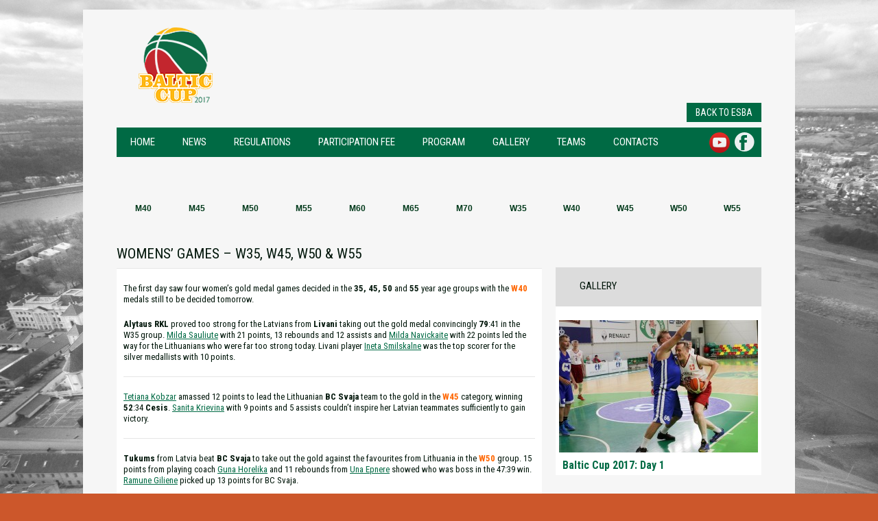

--- FILE ---
content_type: text/html; charset=UTF-8
request_url: https://esba-basket.com/baltic-cup-2017/2017/08/27/womens-games-w35-w45-w50-w55/
body_size: 11413
content:
<!DOCTYPE html>
<html lang="en-US" class="">
<head>
	<meta charset="UTF-8" />
	<title>Womens&#8217; games &#8211; W35, W45, W50 &#038; W55 |  Baltic Cup 2017</title>
	<meta name='robots' content='max-image-preview:large' />
	<style>img:is([sizes="auto" i], [sizes^="auto," i]) { contain-intrinsic-size: 3000px 1500px }</style>
	<link rel='dns-prefetch' href='//widgets.baskethotel.com' />
<link rel='dns-prefetch' href='//fonts.googleapis.com' />
<link rel="alternate" type="application/rss+xml" title="Baltic Cup 2017 &raquo; Womens&#8217; games &#8211; W35, W45, W50 &#038; W55 Comments Feed" href="https://esba-basket.com/baltic-cup-2017/2017/08/27/womens-games-w35-w45-w50-w55/feed/" />
<script type="text/javascript">
/* <![CDATA[ */
window._wpemojiSettings = {"baseUrl":"https:\/\/s.w.org\/images\/core\/emoji\/16.0.1\/72x72\/","ext":".png","svgUrl":"https:\/\/s.w.org\/images\/core\/emoji\/16.0.1\/svg\/","svgExt":".svg","source":{"concatemoji":"https:\/\/esba-basket.com\/baltic-cup-2017\/wp-includes\/js\/wp-emoji-release.min.js?ver=6.8.3"}};
/*! This file is auto-generated */
!function(s,n){var o,i,e;function c(e){try{var t={supportTests:e,timestamp:(new Date).valueOf()};sessionStorage.setItem(o,JSON.stringify(t))}catch(e){}}function p(e,t,n){e.clearRect(0,0,e.canvas.width,e.canvas.height),e.fillText(t,0,0);var t=new Uint32Array(e.getImageData(0,0,e.canvas.width,e.canvas.height).data),a=(e.clearRect(0,0,e.canvas.width,e.canvas.height),e.fillText(n,0,0),new Uint32Array(e.getImageData(0,0,e.canvas.width,e.canvas.height).data));return t.every(function(e,t){return e===a[t]})}function u(e,t){e.clearRect(0,0,e.canvas.width,e.canvas.height),e.fillText(t,0,0);for(var n=e.getImageData(16,16,1,1),a=0;a<n.data.length;a++)if(0!==n.data[a])return!1;return!0}function f(e,t,n,a){switch(t){case"flag":return n(e,"\ud83c\udff3\ufe0f\u200d\u26a7\ufe0f","\ud83c\udff3\ufe0f\u200b\u26a7\ufe0f")?!1:!n(e,"\ud83c\udde8\ud83c\uddf6","\ud83c\udde8\u200b\ud83c\uddf6")&&!n(e,"\ud83c\udff4\udb40\udc67\udb40\udc62\udb40\udc65\udb40\udc6e\udb40\udc67\udb40\udc7f","\ud83c\udff4\u200b\udb40\udc67\u200b\udb40\udc62\u200b\udb40\udc65\u200b\udb40\udc6e\u200b\udb40\udc67\u200b\udb40\udc7f");case"emoji":return!a(e,"\ud83e\udedf")}return!1}function g(e,t,n,a){var r="undefined"!=typeof WorkerGlobalScope&&self instanceof WorkerGlobalScope?new OffscreenCanvas(300,150):s.createElement("canvas"),o=r.getContext("2d",{willReadFrequently:!0}),i=(o.textBaseline="top",o.font="600 32px Arial",{});return e.forEach(function(e){i[e]=t(o,e,n,a)}),i}function t(e){var t=s.createElement("script");t.src=e,t.defer=!0,s.head.appendChild(t)}"undefined"!=typeof Promise&&(o="wpEmojiSettingsSupports",i=["flag","emoji"],n.supports={everything:!0,everythingExceptFlag:!0},e=new Promise(function(e){s.addEventListener("DOMContentLoaded",e,{once:!0})}),new Promise(function(t){var n=function(){try{var e=JSON.parse(sessionStorage.getItem(o));if("object"==typeof e&&"number"==typeof e.timestamp&&(new Date).valueOf()<e.timestamp+604800&&"object"==typeof e.supportTests)return e.supportTests}catch(e){}return null}();if(!n){if("undefined"!=typeof Worker&&"undefined"!=typeof OffscreenCanvas&&"undefined"!=typeof URL&&URL.createObjectURL&&"undefined"!=typeof Blob)try{var e="postMessage("+g.toString()+"("+[JSON.stringify(i),f.toString(),p.toString(),u.toString()].join(",")+"));",a=new Blob([e],{type:"text/javascript"}),r=new Worker(URL.createObjectURL(a),{name:"wpTestEmojiSupports"});return void(r.onmessage=function(e){c(n=e.data),r.terminate(),t(n)})}catch(e){}c(n=g(i,f,p,u))}t(n)}).then(function(e){for(var t in e)n.supports[t]=e[t],n.supports.everything=n.supports.everything&&n.supports[t],"flag"!==t&&(n.supports.everythingExceptFlag=n.supports.everythingExceptFlag&&n.supports[t]);n.supports.everythingExceptFlag=n.supports.everythingExceptFlag&&!n.supports.flag,n.DOMReady=!1,n.readyCallback=function(){n.DOMReady=!0}}).then(function(){return e}).then(function(){var e;n.supports.everything||(n.readyCallback(),(e=n.source||{}).concatemoji?t(e.concatemoji):e.wpemoji&&e.twemoji&&(t(e.twemoji),t(e.wpemoji)))}))}((window,document),window._wpemojiSettings);
/* ]]> */
</script>
<link rel='stylesheet' id='pricingtable_style-css' href='http://esba-basket.com/baltic-cup-2017/wp-content/plugins/pricingtable/css/style.css?ver=6.8.3' type='text/css' media='all' />
<link rel='stylesheet' id='pricingtable_style_common-css' href='http://esba-basket.com/baltic-cup-2017/wp-content/plugins/pricingtable/css/style-common.css?ver=6.8.3' type='text/css' media='all' />
<link rel='stylesheet' id='wp-color-picker-css' href='https://esba-basket.com/baltic-cup-2017/wp-admin/css/color-picker.min.css?ver=6.8.3' type='text/css' media='all' />
<link rel='stylesheet' id='ParaAdmin-css' href='http://esba-basket.com/baltic-cup-2017/wp-content/plugins/pricingtable/ParaAdmin/css/ParaAdmin.css?ver=6.8.3' type='text/css' media='all' />
<link rel='stylesheet' id='pricingtable-style-flat-css' href='http://esba-basket.com/baltic-cup-2017/wp-content/plugins/pricingtable/themes/flat/style.css?ver=6.8.3' type='text/css' media='all' />
<link rel='stylesheet' id='pricingtable-style-rounded-css' href='http://esba-basket.com/baltic-cup-2017/wp-content/plugins/pricingtable/themes/rounded/style.css?ver=6.8.3' type='text/css' media='all' />
<link rel='stylesheet' id='pricingtable-style-sonnet-css' href='http://esba-basket.com/baltic-cup-2017/wp-content/plugins/pricingtable/themes/sonnet/style.css?ver=6.8.3' type='text/css' media='all' />
<link rel='stylesheet' id='Raleway-css' href='http://fonts.googleapis.com/css?family=Raleway%3A900&#038;ver=6.8.3' type='text/css' media='all' />
<link rel='stylesheet' id='ahronbd-css' href='http://esba-basket.com/baltic-cup-2017/wp-content/plugins/pricingtable/fonts/ahronbd.ttf?ver=6.8.3' type='text/css' media='all' />
<link rel='stylesheet' id='Bellerose-css' href='http://esba-basket.com/baltic-cup-2017/wp-content/plugins/pricingtable/fonts/Bellerose.ttf?ver=6.8.3' type='text/css' media='all' />
<style id='wp-emoji-styles-inline-css' type='text/css'>

	img.wp-smiley, img.emoji {
		display: inline !important;
		border: none !important;
		box-shadow: none !important;
		height: 1em !important;
		width: 1em !important;
		margin: 0 0.07em !important;
		vertical-align: -0.1em !important;
		background: none !important;
		padding: 0 !important;
	}
</style>
<link rel='stylesheet' id='wp-block-library-css' href='https://esba-basket.com/baltic-cup-2017/wp-includes/css/dist/block-library/style.min.css?ver=6.8.3' type='text/css' media='all' />
<style id='classic-theme-styles-inline-css' type='text/css'>
/*! This file is auto-generated */
.wp-block-button__link{color:#fff;background-color:#32373c;border-radius:9999px;box-shadow:none;text-decoration:none;padding:calc(.667em + 2px) calc(1.333em + 2px);font-size:1.125em}.wp-block-file__button{background:#32373c;color:#fff;text-decoration:none}
</style>
<style id='global-styles-inline-css' type='text/css'>
:root{--wp--preset--aspect-ratio--square: 1;--wp--preset--aspect-ratio--4-3: 4/3;--wp--preset--aspect-ratio--3-4: 3/4;--wp--preset--aspect-ratio--3-2: 3/2;--wp--preset--aspect-ratio--2-3: 2/3;--wp--preset--aspect-ratio--16-9: 16/9;--wp--preset--aspect-ratio--9-16: 9/16;--wp--preset--color--black: #000000;--wp--preset--color--cyan-bluish-gray: #abb8c3;--wp--preset--color--white: #ffffff;--wp--preset--color--pale-pink: #f78da7;--wp--preset--color--vivid-red: #cf2e2e;--wp--preset--color--luminous-vivid-orange: #ff6900;--wp--preset--color--luminous-vivid-amber: #fcb900;--wp--preset--color--light-green-cyan: #7bdcb5;--wp--preset--color--vivid-green-cyan: #00d084;--wp--preset--color--pale-cyan-blue: #8ed1fc;--wp--preset--color--vivid-cyan-blue: #0693e3;--wp--preset--color--vivid-purple: #9b51e0;--wp--preset--gradient--vivid-cyan-blue-to-vivid-purple: linear-gradient(135deg,rgba(6,147,227,1) 0%,rgb(155,81,224) 100%);--wp--preset--gradient--light-green-cyan-to-vivid-green-cyan: linear-gradient(135deg,rgb(122,220,180) 0%,rgb(0,208,130) 100%);--wp--preset--gradient--luminous-vivid-amber-to-luminous-vivid-orange: linear-gradient(135deg,rgba(252,185,0,1) 0%,rgba(255,105,0,1) 100%);--wp--preset--gradient--luminous-vivid-orange-to-vivid-red: linear-gradient(135deg,rgba(255,105,0,1) 0%,rgb(207,46,46) 100%);--wp--preset--gradient--very-light-gray-to-cyan-bluish-gray: linear-gradient(135deg,rgb(238,238,238) 0%,rgb(169,184,195) 100%);--wp--preset--gradient--cool-to-warm-spectrum: linear-gradient(135deg,rgb(74,234,220) 0%,rgb(151,120,209) 20%,rgb(207,42,186) 40%,rgb(238,44,130) 60%,rgb(251,105,98) 80%,rgb(254,248,76) 100%);--wp--preset--gradient--blush-light-purple: linear-gradient(135deg,rgb(255,206,236) 0%,rgb(152,150,240) 100%);--wp--preset--gradient--blush-bordeaux: linear-gradient(135deg,rgb(254,205,165) 0%,rgb(254,45,45) 50%,rgb(107,0,62) 100%);--wp--preset--gradient--luminous-dusk: linear-gradient(135deg,rgb(255,203,112) 0%,rgb(199,81,192) 50%,rgb(65,88,208) 100%);--wp--preset--gradient--pale-ocean: linear-gradient(135deg,rgb(255,245,203) 0%,rgb(182,227,212) 50%,rgb(51,167,181) 100%);--wp--preset--gradient--electric-grass: linear-gradient(135deg,rgb(202,248,128) 0%,rgb(113,206,126) 100%);--wp--preset--gradient--midnight: linear-gradient(135deg,rgb(2,3,129) 0%,rgb(40,116,252) 100%);--wp--preset--font-size--small: 13px;--wp--preset--font-size--medium: 20px;--wp--preset--font-size--large: 36px;--wp--preset--font-size--x-large: 42px;--wp--preset--spacing--20: 0.44rem;--wp--preset--spacing--30: 0.67rem;--wp--preset--spacing--40: 1rem;--wp--preset--spacing--50: 1.5rem;--wp--preset--spacing--60: 2.25rem;--wp--preset--spacing--70: 3.38rem;--wp--preset--spacing--80: 5.06rem;--wp--preset--shadow--natural: 6px 6px 9px rgba(0, 0, 0, 0.2);--wp--preset--shadow--deep: 12px 12px 50px rgba(0, 0, 0, 0.4);--wp--preset--shadow--sharp: 6px 6px 0px rgba(0, 0, 0, 0.2);--wp--preset--shadow--outlined: 6px 6px 0px -3px rgba(255, 255, 255, 1), 6px 6px rgba(0, 0, 0, 1);--wp--preset--shadow--crisp: 6px 6px 0px rgba(0, 0, 0, 1);}:where(.is-layout-flex){gap: 0.5em;}:where(.is-layout-grid){gap: 0.5em;}body .is-layout-flex{display: flex;}.is-layout-flex{flex-wrap: wrap;align-items: center;}.is-layout-flex > :is(*, div){margin: 0;}body .is-layout-grid{display: grid;}.is-layout-grid > :is(*, div){margin: 0;}:where(.wp-block-columns.is-layout-flex){gap: 2em;}:where(.wp-block-columns.is-layout-grid){gap: 2em;}:where(.wp-block-post-template.is-layout-flex){gap: 1.25em;}:where(.wp-block-post-template.is-layout-grid){gap: 1.25em;}.has-black-color{color: var(--wp--preset--color--black) !important;}.has-cyan-bluish-gray-color{color: var(--wp--preset--color--cyan-bluish-gray) !important;}.has-white-color{color: var(--wp--preset--color--white) !important;}.has-pale-pink-color{color: var(--wp--preset--color--pale-pink) !important;}.has-vivid-red-color{color: var(--wp--preset--color--vivid-red) !important;}.has-luminous-vivid-orange-color{color: var(--wp--preset--color--luminous-vivid-orange) !important;}.has-luminous-vivid-amber-color{color: var(--wp--preset--color--luminous-vivid-amber) !important;}.has-light-green-cyan-color{color: var(--wp--preset--color--light-green-cyan) !important;}.has-vivid-green-cyan-color{color: var(--wp--preset--color--vivid-green-cyan) !important;}.has-pale-cyan-blue-color{color: var(--wp--preset--color--pale-cyan-blue) !important;}.has-vivid-cyan-blue-color{color: var(--wp--preset--color--vivid-cyan-blue) !important;}.has-vivid-purple-color{color: var(--wp--preset--color--vivid-purple) !important;}.has-black-background-color{background-color: var(--wp--preset--color--black) !important;}.has-cyan-bluish-gray-background-color{background-color: var(--wp--preset--color--cyan-bluish-gray) !important;}.has-white-background-color{background-color: var(--wp--preset--color--white) !important;}.has-pale-pink-background-color{background-color: var(--wp--preset--color--pale-pink) !important;}.has-vivid-red-background-color{background-color: var(--wp--preset--color--vivid-red) !important;}.has-luminous-vivid-orange-background-color{background-color: var(--wp--preset--color--luminous-vivid-orange) !important;}.has-luminous-vivid-amber-background-color{background-color: var(--wp--preset--color--luminous-vivid-amber) !important;}.has-light-green-cyan-background-color{background-color: var(--wp--preset--color--light-green-cyan) !important;}.has-vivid-green-cyan-background-color{background-color: var(--wp--preset--color--vivid-green-cyan) !important;}.has-pale-cyan-blue-background-color{background-color: var(--wp--preset--color--pale-cyan-blue) !important;}.has-vivid-cyan-blue-background-color{background-color: var(--wp--preset--color--vivid-cyan-blue) !important;}.has-vivid-purple-background-color{background-color: var(--wp--preset--color--vivid-purple) !important;}.has-black-border-color{border-color: var(--wp--preset--color--black) !important;}.has-cyan-bluish-gray-border-color{border-color: var(--wp--preset--color--cyan-bluish-gray) !important;}.has-white-border-color{border-color: var(--wp--preset--color--white) !important;}.has-pale-pink-border-color{border-color: var(--wp--preset--color--pale-pink) !important;}.has-vivid-red-border-color{border-color: var(--wp--preset--color--vivid-red) !important;}.has-luminous-vivid-orange-border-color{border-color: var(--wp--preset--color--luminous-vivid-orange) !important;}.has-luminous-vivid-amber-border-color{border-color: var(--wp--preset--color--luminous-vivid-amber) !important;}.has-light-green-cyan-border-color{border-color: var(--wp--preset--color--light-green-cyan) !important;}.has-vivid-green-cyan-border-color{border-color: var(--wp--preset--color--vivid-green-cyan) !important;}.has-pale-cyan-blue-border-color{border-color: var(--wp--preset--color--pale-cyan-blue) !important;}.has-vivid-cyan-blue-border-color{border-color: var(--wp--preset--color--vivid-cyan-blue) !important;}.has-vivid-purple-border-color{border-color: var(--wp--preset--color--vivid-purple) !important;}.has-vivid-cyan-blue-to-vivid-purple-gradient-background{background: var(--wp--preset--gradient--vivid-cyan-blue-to-vivid-purple) !important;}.has-light-green-cyan-to-vivid-green-cyan-gradient-background{background: var(--wp--preset--gradient--light-green-cyan-to-vivid-green-cyan) !important;}.has-luminous-vivid-amber-to-luminous-vivid-orange-gradient-background{background: var(--wp--preset--gradient--luminous-vivid-amber-to-luminous-vivid-orange) !important;}.has-luminous-vivid-orange-to-vivid-red-gradient-background{background: var(--wp--preset--gradient--luminous-vivid-orange-to-vivid-red) !important;}.has-very-light-gray-to-cyan-bluish-gray-gradient-background{background: var(--wp--preset--gradient--very-light-gray-to-cyan-bluish-gray) !important;}.has-cool-to-warm-spectrum-gradient-background{background: var(--wp--preset--gradient--cool-to-warm-spectrum) !important;}.has-blush-light-purple-gradient-background{background: var(--wp--preset--gradient--blush-light-purple) !important;}.has-blush-bordeaux-gradient-background{background: var(--wp--preset--gradient--blush-bordeaux) !important;}.has-luminous-dusk-gradient-background{background: var(--wp--preset--gradient--luminous-dusk) !important;}.has-pale-ocean-gradient-background{background: var(--wp--preset--gradient--pale-ocean) !important;}.has-electric-grass-gradient-background{background: var(--wp--preset--gradient--electric-grass) !important;}.has-midnight-gradient-background{background: var(--wp--preset--gradient--midnight) !important;}.has-small-font-size{font-size: var(--wp--preset--font-size--small) !important;}.has-medium-font-size{font-size: var(--wp--preset--font-size--medium) !important;}.has-large-font-size{font-size: var(--wp--preset--font-size--large) !important;}.has-x-large-font-size{font-size: var(--wp--preset--font-size--x-large) !important;}
:where(.wp-block-post-template.is-layout-flex){gap: 1.25em;}:where(.wp-block-post-template.is-layout-grid){gap: 1.25em;}
:where(.wp-block-columns.is-layout-flex){gap: 2em;}:where(.wp-block-columns.is-layout-grid){gap: 2em;}
:root :where(.wp-block-pullquote){font-size: 1.5em;line-height: 1.6;}
</style>
<link rel='stylesheet' id='cpsh-shortcodes-css' href='https://esba-basket.com/baltic-cup-2017/wp-content/plugins/column-shortcodes/assets/css/shortcodes.css?ver=1.0.1' type='text/css' media='all' />
<link rel='stylesheet' id='contact-form-7-css' href='https://esba-basket.com/baltic-cup-2017/wp-content/plugins/contact-form-7/includes/css/styles.css?ver=6.1.1' type='text/css' media='all' />
<link rel='stylesheet' id='mbt-widgets-css' href='https://esba-basket.com/baltic-cup-2017/wp-content/plugins/mbt_widgets//css/widgets.css?v=43&#038;ver=6.8.3' type='text/css' media='all' />
<link rel='stylesheet' id='esba-style-css' href='https://esba-basket.com/baltic-cup-2017/wp-content/themes/esba-championship/style.css?ver=24' type='text/css' media='all' />
<link rel='stylesheet' id='grid-css' href='https://esba-basket.com/baltic-cup-2017/wp-content/themes/esba-championship/css/960.css?ver=6.8.3' type='text/css' media='all' />
<link rel='stylesheet' id='esbacss-css' href='https://esba-basket.com/baltic-cup-2017/wp-content/uploads/wp-less/style-7e37603df1.css' type='text/css' media='all' />
<link rel='stylesheet' id='photoswipe_css-css' href='https://esba-basket.com/baltic-cup-2017/wp-content/themes/esba-championship/js/photoswipe/photoswipe.css?ver=6.8.3' type='text/css' media='all' />
<link rel='stylesheet' id='photoswipe_css-skin-css' href='https://esba-basket.com/baltic-cup-2017/wp-content/themes/esba-championship/js/photoswipe/default-skin/default-skin.css?ver=6.8.3' type='text/css' media='all' />
<link rel='stylesheet' id='magnificPopup-css-css' href='https://esba-basket.com/baltic-cup-2017/wp-content/themes/esba-championship/js/magnificPopup/magnificPopup.css?ver=6.8.3' type='text/css' media='all' />
<script type="text/javascript" src="https://esba-basket.com/baltic-cup-2017/wp-includes/js/jquery/jquery.min.js?ver=3.7.1" id="jquery-core-js"></script>
<script type="text/javascript" src="https://esba-basket.com/baltic-cup-2017/wp-includes/js/jquery/jquery-migrate.min.js?ver=3.4.1" id="jquery-migrate-js"></script>
<script type="text/javascript" id="pricingtable_js-js-extra">
/* <![CDATA[ */
var pricingtable_ajax = {"pricingtable_ajaxurl":"https:\/\/esba-basket.com\/baltic-cup-2017\/wp-admin\/admin-ajax.php"};
/* ]]> */
</script>
<script type="text/javascript" src="https://esba-basket.com/baltic-cup-2017/wp-content/plugins/pricingtable/js/scripts.js?ver=6.8.3" id="pricingtable_js-js"></script>
<script type="text/javascript" src="https://esba-basket.com/baltic-cup-2017/wp-content/plugins/pricingtable/ParaAdmin/js/ParaAdmin.js?ver=6.8.3" id="ParaAdmin-js"></script>
<script type="text/javascript" src="https://widgets.baskethotel.com/static/scripts/api/api.js?v=1161&amp;ver=6.8.3" id="mbt-api-js"></script>
<script type="text/javascript" src="https://esba-basket.com/baltic-cup-2017/wp-content/plugins/mbt_widgets/js/widgetLoader.js?v=12&amp;ver=6.8.3" id="mbt-widget-loader-js"></script>
<script type="text/javascript" id="mbt-widget-navigation-js-extra">
/* <![CDATA[ */
var mbt = {"apiId":"6584b87a0a4bff92ebe05f98fd221c6071335052","baseUrl":"https:\/\/esba-basket.com\/baltic-cup-2017"};
/* ]]> */
</script>
<script type="text/javascript" src="https://esba-basket.com/baltic-cup-2017/wp-content/plugins/mbt_widgets/js/widgets.js?v=105&amp;ver=6.8.3" id="mbt-widget-navigation-js"></script>
<script type="text/javascript" src="https://esba-basket.com/baltic-cup-2017/wp-content/themes/esba-championship/js/jquery.jcarousel.min.js?ver=6.8.3" id="script-name-js"></script>
<script type="text/javascript" src="https://esba-basket.com/baltic-cup-2017/wp-content/themes/esba-championship/js/site_scripts.js?ver=4.2" id="site-scripts-js"></script>
<script type="text/javascript" src="https://esba-basket.com/baltic-cup-2017/wp-content/themes/esba-championship/js/photoswipe/photoswipe.min.js?ver=6.8.3" id="photoswipe_js-js"></script>
<script type="text/javascript" src="https://esba-basket.com/baltic-cup-2017/wp-content/themes/esba-championship/js/photoswipe/photoswipe-ui-default.min.js?ver=6.8.3" id="photoswipe-ui-default-min-js"></script>
<script type="text/javascript" src="https://esba-basket.com/baltic-cup-2017/wp-content/themes/esba-championship/js/magnificPopup/magnificPopup.js?ver=6.8.3" id="mgnificPopup-js-js"></script>
<link rel="https://api.w.org/" href="https://esba-basket.com/baltic-cup-2017/wp-json/" /><link rel="alternate" title="JSON" type="application/json" href="https://esba-basket.com/baltic-cup-2017/wp-json/wp/v2/posts/527" /><link rel="EditURI" type="application/rsd+xml" title="RSD" href="https://esba-basket.com/baltic-cup-2017/xmlrpc.php?rsd" />
<meta name="generator" content="WordPress 6.8.3" />
<link rel="canonical" href="https://esba-basket.com/baltic-cup-2017/2017/08/27/womens-games-w35-w45-w50-w55/" />
<link rel='shortlink' href='https://esba-basket.com/baltic-cup-2017/?p=527' />
<link rel="alternate" title="oEmbed (JSON)" type="application/json+oembed" href="https://esba-basket.com/baltic-cup-2017/wp-json/oembed/1.0/embed?url=https%3A%2F%2Fesba-basket.com%2Fbaltic-cup-2017%2F2017%2F08%2F27%2Fwomens-games-w35-w45-w50-w55%2F" />
<link rel="alternate" title="oEmbed (XML)" type="text/xml+oembed" href="https://esba-basket.com/baltic-cup-2017/wp-json/oembed/1.0/embed?url=https%3A%2F%2Fesba-basket.com%2Fbaltic-cup-2017%2F2017%2F08%2F27%2Fwomens-games-w35-w45-w50-w55%2F&#038;format=xml" />

<!-- This site is using AdRotate v5.15.2 to display their advertisements - https://ajdg.solutions/ -->
<!-- AdRotate CSS -->
<style type="text/css" media="screen">
	.g { margin:0px; padding:0px; overflow:hidden; line-height:1; zoom:1; }
	.g img { height:auto; }
	.g-col { position:relative; float:left; }
	.g-col:first-child { margin-left: 0; }
	.g-col:last-child { margin-right: 0; }
	@media only screen and (max-width: 480px) {
		.g-col, .g-dyn, .g-single { width:100%; margin-left:0; margin-right:0; }
	}
</style>
<!-- /AdRotate CSS -->

<!-- <meta name="NextGEN" version="1.9.20" /> -->
	<link rel="icon" type="image/x-icon" href="https://esba-basket.com/baltic-cup-2017/wp-content/themes/esba-championship/images/favicons/favicon.ico">

    <link href='http://fonts.googleapis.com/css?family=Roboto+Condensed:400,700,400italic,300&subset=latin,latin-ext' rel='stylesheet' type='text/css'>

    <style type="text/css">
        html { background-image: url("http://esba-basket.com/baltic-cup-2017/wp-content/uploads/sites/13/2017/02/BC-2017-fonas1.jpg"); background-repeat: no-repeat; background-position: center top; background-attachment: fixed; background-size: cover;}#ball_menu .mbt-active-league a, #ball_menu a:hover { background: url("http://esba-basket.com/baltic-cup-2017/wp-content/uploads/sites/13/2017/08/ESBA_ageCategory_ball_green.png"); background-repeat: no-repeat; }    </style>
</head>
<body class="wp-singular post-template-default single single-post postid-527 single-format-standard wp-theme-esba-championship blog-13">
    
        <div id="fb-root"></div>
<script>(function(d, s, id) {
  var js, fjs = d.getElementsByTagName(s)[0];
  if (d.getElementById(id)) return;
  js = d.createElement(s); js.id = id;
  js.src = "//connect.facebook.net/en_US/all.js#xfbml=1&appId=261534953862465";
  fjs.parentNode.insertBefore(js, fjs);
}(document, 'script', 'facebook-jssdk'));</script>


	<div class="wrapper">
		<div class="content_bg0">
			<div class="content_bg">
				<div class="container_12">
					<div class="grid_12">
						<div id="header">
							<a id="logo" href="https://esba-basket.com/baltic-cup-2017">
								<img src="http://esba-basket.com/baltic-cup-2017/wp-content/uploads/sites/13/2017/01/baltic-cup-2017-logo.png" alt="Baltic Cup 2017" />
							</a>
							<div id="banner_space">
								<!-- Either there are no banners, they are disabled or none qualified for this location! -->							</div>
							<div class="clear"></div>
							<a href="https://esba-basket.com" class="primary back_to_esba">Back to ESBA</a>
						</div>
						<div class="relative">
							<div class="menu-main_menu-container"><ul id="main_menu" class="menu"><li id="menu-item-97" class="menu-item menu-item-type-custom menu-item-object-custom menu-item-home menu-item-97"><a href="http://esba-basket.com/baltic-cup-2017/">Home</a></li>
<li id="menu-item-99" class="menu-item menu-item-type-post_type menu-item-object-page menu-item-99"><a href="https://esba-basket.com/baltic-cup-2017/news/">News</a></li>
<li id="menu-item-397" class="menu-item menu-item-type-post_type menu-item-object-page menu-item-397"><a href="https://esba-basket.com/baltic-cup-2017/regulations/">Regulations</a></li>
<li id="menu-item-169" class="menu-item menu-item-type-post_type menu-item-object-page menu-item-169"><a href="https://esba-basket.com/baltic-cup-2017/participation-fee/">Participation Fee</a></li>
<li id="menu-item-435" class="menu-item menu-item-type-post_type menu-item-object-page menu-item-435"><a href="https://esba-basket.com/baltic-cup-2017/program/">Program</a></li>
<li id="menu-item-189" class="menu-item menu-item-type-post_type menu-item-object-page menu-item-has-children menu-item-189"><a href="https://esba-basket.com/baltic-cup-2017/gallerya/">Gallery</a>
<ul class="sub-menu">
	<li id="menu-item-117" class="menu-item menu-item-type-post_type menu-item-object-page menu-item-117"><a href="https://esba-basket.com/baltic-cup-2017/videos/">Videos</a></li>
	<li id="menu-item-115" class="menu-item menu-item-type-post_type menu-item-object-page menu-item-115"><a href="https://esba-basket.com/baltic-cup-2017/photos/">Photos</a></li>
</ul>
</li>
<li id="menu-item-177" class="menu-item menu-item-type-post_type menu-item-object-page menu-item-177"><a href="https://esba-basket.com/baltic-cup-2017/teams-all/">Teams</a></li>
<li id="menu-item-119" class="menu-item menu-item-type-post_type menu-item-object-page menu-item-119"><a href="https://esba-basket.com/baltic-cup-2017/contacts/">Contacts</a></li>
</ul></div>                            <div class="fb-in-menu youtube">
                                <a href="https://www.youtube.com/channel/UCduH_gH-ccOB17q1INntA7A" target="_blank"><img src="https://esba-basket.com/baltic-cup-2017/wp-content/themes/esba-championship/images/YouTube-social-circle_red_48px.png" alt="youtube" width="30" /></a>
                            </div>
							<div class="fb-in-menu">
                                <a href="https://www.facebook.com/esba.basketball"  target="_blank" class="sprite1 facebook"></a>
                            </div>
                                                            <div id="spw_73KR8LCBHXSLGDKYEKXA4DYG8M4GP4" style="margin-bottom: 20px;"></div>
                                <script>
                                    window.spw_73KR8LCBHXSLGDKYEKXA4DYG8M4GP4 = {};
                                    (function(a,b,c,d,e,f){e=b.createElement('script');f=b.getElementsByTagName('script')[0];e.async=1;e.src=c+'/?'+d;f.parentNode.insertBefore(e,f)})(window,document,'http://widget.wh.sportingpulseinternational.com/widget/','73KR8LCBHXSLGDKYEKXA4DYG8M4GP4');
                                </script>
                            
                                 		
						    <div id="ball_menu">
                                <div class="ipWidget-mbtWidget"><div id ="500" class="mbtWidgetContainer" data-widgetid="500" data-parameters='[{"paramName":"all_games_link_handler","paramValue":""},{"paramName":"all_games_link_type","paramValue":"1"},{"paramName":"all_games_link_url","paramValue":""},{"paramName":"all_games_link_visible","paramValue":"0"},{"paramName":"arena_link_handler","paramValue":"MBTIntegration.navigateArena"},{"paramName":"arena_link_type","paramValue":"3"},{"paramName":"arena_link_url","paramValue":""},{"paramName":"arena_link_visible","paramValue":"1"},{"paramName":"disabled_league_ids","paramValue":""},{"paramName":"full_standings_link_handler","paramValue":""},{"paramName":"full_standings_link_type","paramValue":"1"},{"paramName":"full_standings_link_url","paramValue":""},{"paramName":"full_standings_link_visible","paramValue":"0"},{"paramName":"game_link_handler","paramValue":"MBTIntegration.navigateGame"},{"paramName":"game_link_type","paramValue":"3"},{"paramName":"game_link_url","paramValue":""},{"paramName":"game_link_visible","paramValue":"1"},{"paramName":"gender","paramValue":""},{"paramName":"league_id","paramValue":"MBTIntegration.leagueId","paramType":"variable"},{"paramName":"league_ids","paramValue":""},{"paramName":"league_link_handler","paramValue":"MBTIntegration.navigateLeague"},{"paramName":"league_link_type","paramValue":"3"},{"paramName":"league_link_url","paramValue":""},{"paramName":"league_link_visible","paramValue":"1"},{"paramName":"player_link_handler","paramValue":"MBTIntegration.navigatePlayer"},{"paramName":"player_link_type","paramValue":"3"},{"paramName":"player_link_url","paramValue":""},{"paramName":"player_link_visible","paramValue":"1"},{"paramName":"player_list_link_handler","paramValue":""},{"paramName":"player_list_link_type","paramValue":"1"},{"paramName":"player_list_link_url","paramValue":""},{"paramName":"player_list_link_visible","paramValue":"0"},{"paramName":"player_stats_link_handler","paramValue":""},{"paramName":"player_stats_link_type","paramValue":"1"},{"paramName":"player_stats_link_url","paramValue":""},{"paramName":"player_stats_link_visible","paramValue":"0"},{"paramName":"region","paramValue":"437"},{"paramName":"simple_list","paramValue":"1"},{"paramName":"team_link_handler","paramValue":"MBTIntegration.navigateTeam"},{"paramName":"team_link_type","paramValue":"3"},{"paramName":"team_link_url","paramValue":""},{"paramName":"team_link_visible","paramValue":"1"},{"paramName":"team_list_link_handler","paramValue":""},{"paramName":"team_list_link_type","paramValue":"1"},{"paramName":"team_list_link_url","paramValue":""},{"paramName":"team_list_link_visible","paramValue":"0"},{"paramName":"team_stats_link_handler","paramValue":""},{"paramName":"team_stats_link_type","paramValue":"1"},{"paramName":"team_stats_link_url","paramValue":""},{"paramName":"team_stats_link_visible","paramValue":"0"},{"paramName":"use_game_api_ids","paramValue":"0"},{"paramName":"use_person_api_ids","paramValue":"0"},{"paramName":"use_team_api_ids","paramValue":"0"}]' ></div></div>						    	<div class="clear"></div>
						    </div>
						</div>
					</div>
					<div class="clear"></div><div class="grid_8">
    <h1 class="nobottom">Womens&#8217; games &#8211; W35, W45, W50 &#038; W55</h1>
	<div id="content" class="singlepost">
		
		<p>The first day saw four women’s gold medal games decided in the <strong>35, 45, 50 </strong>and<strong> 55</strong> year age groups with the <span style="color: #ff6600;"><strong>W40</strong></span> medals still to be decided tomorrow.</p>
<p><strong>Alytaus RKL</strong> proved too strong for the Latvians from <strong>Livani</strong> taking out the gold medal convincingly <strong>79</strong>:41 in the W35 group. <a href="http://esba-basket.com/baltic-cup-2017/player/?player_id=5474503&amp;season_id=98547&amp;leagueId=33295#mbt:231-500$t&amp;0=1" target="_blank">Milda Sauliute</a> with 21 points, 13 rebounds and 12 assists and <a href="http://esba-basket.com/baltic-cup-2017/player/?player_id=5474497&amp;season_id=98547&amp;leagueId=33295#mbt:231-500$t&amp;0=1" target="_blank">Milda Navickaite</a> with 22 points led the way for the Lithuanians who were far too strong today. Livani player <a href="http://esba-basket.com/baltic-cup-2017/player/?player_id=5147667&amp;season_id=98547&amp;leagueId=33295#mbt:231-500$t&amp;0=1" target="_blank">Ineta Smilskalne</a> was the top scorer for the silver medallists with 10 points.</p>
<hr />
<p><a href="http://esba-basket.com/baltic-cup-2017/player/?player_id=4996629&amp;season_id=98551&amp;leagueId=33299#mbt:231-500$t&amp;0=1" target="_blank">Tetiana Kobzar</a> amassed 12 points to lead the Lithuanian <strong>BC Svaja</strong> team to the gold in the <span style="color: #ff6600;"><strong>W45</strong> </span>category, winning <strong>52</strong>:34 <strong>Cesis</strong>. <a href="http://esba-basket.com/baltic-cup-2017/player/?player_id=5014833&amp;season_id=98551&amp;leagueId=33299#mbt:231-500$t&amp;0=1" target="_blank">Sanita Krievina</a> with 9 points and 5 assists couldn’t inspire her Latvian teammates sufficiently to gain victory.</p>
<hr />
<p><strong>Tukums</strong> from Latvia beat <strong>BC Svaja</strong> to take out the gold against the favourites from Lithuania in the <strong><span style="color: #ff6600;">W50</span> </strong>group. 15 points from playing coach <a href="http://esba-basket.com/baltic-cup-2017/player/?player_id=5014851&amp;season_id=98553&amp;leagueId=33301#mbt:231-500$t&amp;0=1" target="_blank">Guna Horelika</a> and 11 rebounds from <a href="http://esba-basket.com/baltic-cup-2017/player/?player_id=4944295&amp;season_id=98553&amp;leagueId=33301#mbt:231-500$t&amp;0=1" target="_blank">Una Epnere</a> showed who was boss in the 47:39 win. <a href="http://esba-basket.com/baltic-cup-2017/player/?player_id=4944327&amp;season_id=98553&amp;leagueId=33301#mbt:231-500$t&amp;0=1" target="_blank">Ramune Giliene</a> picked up 13 points for BC Svaja.</p>
<hr />
<p>After a 23:0 start in the first quarter, <strong>Tark ei torma</strong> from Estonia were far too strong for <strong>Zeltenes</strong> from Latvia winning gold in the <strong><span style="color: #ff6600;">W55</span> </strong>category. The Estonians took out the laurels <strong>76</strong>:27 in a one-sided game with <a href="http://esba-basket.com/baltic-cup-2017/player/?player_id=4997655&amp;season_id=98555&amp;leagueId=33303#mbt:231-500$t&amp;0=1" target="_blank">Ulle Jarv’s</a> 22 points and 16 from <a href="http://esba-basket.com/baltic-cup-2017/player/?player_id=5019995&amp;season_id=98555&amp;leagueId=33303#mbt:231-500$t&amp;0=1" target="_blank">Sirje Kikas</a>.</p>
<p>&nbsp;</p>
		        <div class="clearfix"></div>
	</div>
</div>
<div class="grid_4 sidebar clc">
                        <h4>Gallery</h4>
                <div class="gallery_preview">
                    <img src="http://esba-basket.com/baltic-cup-2017/wp-content/uploads/sites/13/cache/blogs.dir/13/files/baltic-cup-2017-day-1/img_5830/3820969080.jpg" alt="" />
                </div>
                <h3 class="gallery_title">
                    <a href="https://esba-basket.com/baltic-cup-2017/galleries/baltic-cup-2017-day-1">Baltic Cup 2017: Day 1</a>
                </h3>

                </div>

            </div>
        </div>
    </div>
</div>



        <div class="clc content_bg white footer_supporters">
            <div class="container_12 footer_box">
            <h3 class="box_title">Supporters</h3>
            <div class="footer_box_content">
                <a class="footer_box_link" target="_blank" title="Kaunas city municipality" href="http://en.kaunas.lt/"><img src="https://esba-basket.com/baltic-cup-2017/wp-content/blogs.dir/13/files/supporters/kaunas_web.png" alt="Kaunas city municipality" /></a><a class="footer_box_link" target="_blank" title="2017 sporto metai" href="http://olimpinis.muziejus.loa.lt/vyriausybe-patvirtino-kaip-lietuvoje-bus-minimi-sporto-metai/"><img src="https://esba-basket.com/baltic-cup-2017/wp-content/blogs.dir/13/files/supporters/2017_sporto_metai_supp.png" alt="2017 sporto metai" /></a><a class="footer_box_link" target="_blank" title="LKF" href="http://www.musukrepsinis.lt/"><img src="https://esba-basket.com/baltic-cup-2017/wp-content/blogs.dir/13/files/supporters/lkf_supp.jpg" alt="LKF" /></a><a class="footer_box_link" target="_blank" title="Viciunai group" href="http://www.viciunaigroup.eu/en"><img src="https://esba-basket.com/baltic-cup-2017/wp-content/blogs.dir/13/files/supporters/viciunai_web2.jpg" alt="Viciunai group" /></a><a class="footer_box_link" target="_blank" title="Enerstena" href="http://www.enerstena.lt/lt"><img src="https://esba-basket.com/baltic-cup-2017/wp-content/blogs.dir/13/files/supporters/logo_enerstena_0.png" alt="Enerstena" /></a><a class="footer_box_link" target="_blank" title="Adampolis" href="http://www.adampolis.lt/Pub/default.aspx"><img src="https://esba-basket.com/baltic-cup-2017/wp-content/blogs.dir/13/files/supporters/adampolis.png" alt="Adampolis" /></a><a class="footer_box_link" target="_blank" title="Vendiplas" href="http://www.vendiplas.lt/en?currency=EUR"><img src="https://esba-basket.com/baltic-cup-2017/wp-content/blogs.dir/13/files/supporters/vendiplas_web-3.png" alt="Vendiplas" /></a><a class="footer_box_link" target="_blank" title="space_15_1" href=""><img src="https://esba-basket.com/baltic-cup-2017/wp-content/blogs.dir/13/files/supporters/space_15_1.png" alt="space_15_1" /></a><a class="footer_box_link" target="_blank" title="Kauen Craft" href="http://kauencraft.lt/"><img src="https://esba-basket.com/baltic-cup-2017/wp-content/blogs.dir/13/files/supporters/kauen-craft.jpg" alt="Kauen Craft" /></a><a class="footer_box_link" target="_blank" title="space_15" href=""><img src="https://esba-basket.com/baltic-cup-2017/wp-content/blogs.dir/13/files/supporters/space_15.png" alt="space_15" /></a><a class="footer_box_link" target="_blank" title="Lytagra" href="http://www.lytagra.lt/lt/"><img src="https://esba-basket.com/baltic-cup-2017/wp-content/blogs.dir/13/files/supporters/lytagra_web_0.png" alt="Lytagra" /></a><a class="footer_box_link" target="_blank" title="space_15_0" href=""><img src="https://esba-basket.com/baltic-cup-2017/wp-content/blogs.dir/13/files/supporters/space_15_0.png" alt="space_15_0" /></a><a class="footer_box_link" target="_blank" title="Sabonio Sports Complex" href="http://www.saboniocentras.lt/en"><img src="https://esba-basket.com/baltic-cup-2017/wp-content/blogs.dir/13/files/supporters/sabonio-sp-c.png" alt="Sabonio Sports Complex" /></a><a class="footer_box_link" target="_blank" title="space" href=""><img src="https://esba-basket.com/baltic-cup-2017/wp-content/blogs.dir/13/files/supporters/space.png" alt="space" /></a><a class="footer_box_link" target="_blank" title="Termowave" href="http://www.thermowave.lt/index.php?cl=start&lang=0"><img src="https://esba-basket.com/baltic-cup-2017/wp-content/blogs.dir/13/files/supporters/termowave_0.png" alt="Termowave" /></a><a class="footer_box_link" target="_blank" title="ESTO MAXIBASKET" href="http://www.basket.ee/et/seeniorid"><img src="https://esba-basket.com/baltic-cup-2017/wp-content/blogs.dir/13/files/supporters/esto_web.jpg" alt="ESTO MAXIBASKET" /></a><a class="footer_box_link" target="_blank" title="maxibasketlv" href="http://maxibasket.lv/"><img src="https://esba-basket.com/baltic-cup-2017/wp-content/blogs.dir/13/files/supporters/maxibasketlv.png" alt="maxibasketlv" /></a><a class="footer_box_link" target="_blank" title="LKVL" href="http://www.lkvlyga.lt/"><img src="https://esba-basket.com/baltic-cup-2017/wp-content/blogs.dir/13/files/supporters/lkvl.png" alt="LKVL" /></a>            </div>
            </div>
        </div>
        
        
        
<div id="footer">
	<div class="container_12">
		<div class="grid_12">
			<table>
				<tr>
					<td class="align_l">
						Dizainas: <a href="javascript:void(0);">O.K.</a> Programavimas: <a href="http://www.geniussports.com/">Genius Sports</a>
					</td>
					<td class="align_r">
						© ESBA. 2026					</td>
				</tr>
			</table>
		</div>
	</div>
</div>
<script type="speculationrules">
{"prefetch":[{"source":"document","where":{"and":[{"href_matches":"\/baltic-cup-2017\/*"},{"not":{"href_matches":["\/baltic-cup-2017\/wp-*.php","\/baltic-cup-2017\/wp-admin\/*","\/baltic-cup-2017\/wp-content\/uploads\/sites\/13\/*","\/baltic-cup-2017\/wp-content\/*","\/baltic-cup-2017\/wp-content\/plugins\/*","\/baltic-cup-2017\/wp-content\/themes\/esba-championship\/*","\/baltic-cup-2017\/*\\?(.+)"]}},{"not":{"selector_matches":"a[rel~=\"nofollow\"]"}},{"not":{"selector_matches":".no-prefetch, .no-prefetch a"}}]},"eagerness":"conservative"}]}
</script>
<script type="text/javascript" id="adrotate-clicker-js-extra">
/* <![CDATA[ */
var click_object = {"ajax_url":"https:\/\/esba-basket.com\/baltic-cup-2017\/wp-admin\/admin-ajax.php"};
/* ]]> */
</script>
<script type="text/javascript" src="https://esba-basket.com/baltic-cup-2017/wp-content/plugins/adrotate/library/jquery.clicker.js" id="adrotate-clicker-js"></script>
<script type="text/javascript" src="https://esba-basket.com/baltic-cup-2017/wp-includes/js/dist/hooks.min.js?ver=4d63a3d491d11ffd8ac6" id="wp-hooks-js"></script>
<script type="text/javascript" src="https://esba-basket.com/baltic-cup-2017/wp-includes/js/dist/i18n.min.js?ver=5e580eb46a90c2b997e6" id="wp-i18n-js"></script>
<script type="text/javascript" id="wp-i18n-js-after">
/* <![CDATA[ */
wp.i18n.setLocaleData( { 'text direction\u0004ltr': [ 'ltr' ] } );
/* ]]> */
</script>
<script type="text/javascript" src="https://esba-basket.com/baltic-cup-2017/wp-content/plugins/contact-form-7/includes/swv/js/index.js?ver=6.1.1" id="swv-js"></script>
<script type="text/javascript" id="contact-form-7-js-before">
/* <![CDATA[ */
var wpcf7 = {
    "api": {
        "root": "https:\/\/esba-basket.com\/baltic-cup-2017\/wp-json\/",
        "namespace": "contact-form-7\/v1"
    }
};
/* ]]> */
</script>
<script type="text/javascript" src="https://esba-basket.com/baltic-cup-2017/wp-content/plugins/contact-form-7/includes/js/index.js?ver=6.1.1" id="contact-form-7-js"></script>

<!-- Google tag (gtag.js) -->
<script async src="https://www.googletagmanager.com/gtag/js?id=G-ERE5991KRZ"></script>
<script>
  window.dataLayer = window.dataLayer || [];
  function gtag(){dataLayer.push(arguments);}
  gtag('js', new Date());

  gtag('config', 'G-ERE5991KRZ');
</script>

</body>
</html>

--- FILE ---
content_type: text/css
request_url: https://esba-basket.com/baltic-cup-2017/wp-content/plugins/pricingtable/css/style-common.css?ver=6.8.3
body_size: 836
content:
@charset "utf-8";
/* CSS Document */



.pt-cell-blank{
display: inline-block;
  height: 18px;
  width: 18px;
}
.pt-cell-blank.normal{
background:url("icon/item-cross.png") repeat scroll 0 0 rgba(0, 0, 0, 0);
}
.pricingtable-ribbon{
/*box-shadow*/
-webkit-box-shadow:0 2px 2px -2px #000;
   -moz-box-shadow:0 2px 2px -2px #000;
        box-shadow:0 2px 2px -2px #000;
display:block;
height:24px;
position:absolute;
right:-29px;
top:5px;
/*transform*/
-webkit-transform:rotate(45deg);
   -moz-transform:rotate(45deg);
    -ms-transform:rotate(45deg);
     -o-transform:rotate(45deg);
        transform:rotate(45deg);
width:90px;
}
.ribbon-none{
background:url("ribbons/none.png") repeat scroll 0 0 rgba(0, 0, 0, 0);
display:none !important;
}
.ribbon-free{
background:url("ribbons/free.png") repeat scroll 0 0 rgba(0, 0, 0, 0);
}
.ribbon-save{
background:url("ribbons/save.png") repeat scroll 0 0 rgba(0, 0, 0, 0);
}
.ribbon-hot{
background:url("ribbons/hot.png") repeat scroll 0 0 rgba(0, 0, 0, 0);
}
.ribbon-pro{
background:url("ribbons/pro.png") repeat scroll 0 0 rgba(0, 0, 0, 0);
}
.ribbon-best{
background:url("ribbons/best.png") repeat scroll 0 0 rgba(0, 0, 0, 0);
}
.ribbon-gift{
background:url("ribbons/gift.png") repeat scroll 0 0 rgba(0, 0, 0, 0);
}
.ribbon-sale{
background:url("ribbons/sale.png") repeat scroll 0 0 rgba(0, 0, 0, 0);
}
.ribbon-new{
background:url("ribbons/new.png") repeat scroll 0 0 rgba(0, 0, 0, 0);
}
.ribbon-top{
background:url("ribbons/top.png") repeat scroll 0 0 rgba(0, 0, 0, 0);
}
.ribbon-fresh{
background:url("ribbons/fresh.png") repeat scroll 0 0 rgba(0, 0, 0, 0);
}
.ribbon-dis_10{
background:url("ribbons/dis-10.png") repeat scroll 0 0 rgba(0, 0, 0, 0);
}
.ribbon-dis_20{
background:url("ribbons/dis-20.png") repeat scroll 0 0 rgba(0, 0, 0, 0);
}
.ribbon-dis_30{
background:url("ribbons/dis-30.png") repeat scroll 0 0 rgba(0, 0, 0, 0);
}
.ribbon-dis_40{
background:url("ribbons/dis-40.png") repeat scroll 0 0 rgba(0, 0, 0, 0);
}
.ribbon-dis_50{
background:url("ribbons/dis-50.png") repeat scroll 0 0 rgba(0, 0, 0, 0);
}
.ribbon-dis_60{
background:url("ribbons/dis-60.png") repeat scroll 0 0 rgba(0, 0, 0, 0);
}
.ribbon-dis_70{
background:url("ribbons/dis-70.png") repeat scroll 0 0 rgba(0, 0, 0, 0);
}
.ribbon-dis_80{
background:url("ribbons/dis-80.png") repeat scroll 0 0 rgba(0, 0, 0, 0);
}
.ribbon-dis_90{
background:url("ribbons/dis-90.png") repeat scroll 0 0 rgba(0, 0, 0, 0);
}
.ribbon-dis_100{
background:url("ribbons/dis-100.png") repeat scroll 0 0 rgba(0, 0, 0, 0);
}
.pricingtable-container .tooltip{
border-bottom:1px dashed #00ccb7;
cursor:pointer;
display:inline;
font-weight:500;
line-height:18px;
position:relative;
}
.pricingtable-container .tooltip:hover{
text-decoration:none;
}
.pricingtable-container .tooltip:hover:after{
background-color:#444;
border-top:3px solid #acacac;
bottom:20px;
color:#fff;
content:attr(tip);
display:block;
font-size:12px;
left:-20px;
padding:10px;
position:absolute;
width:200px;
z-index:98;
}
.pricingtable-container .tooltip:hover:before{
border-color:rgba(68, 68, 68, 1) rgba(68, 68, 68, 0);
border-image:none;
border-style:solid;
border-width:10px 10px 0;
bottom:15px;
content:"";
display:block;
left:7px;
position:absolute;
z-index:99;
top:-5px;
}
/*Hover effect*/
.pricingtable-container div.column-hover-effect:hover{
/*transform*/
-webkit-transform:scale(1.1);
   -moz-transform:scale(1.1);
    -ms-transform:scale(1.1);
     -o-transform:scale(1.1);
        transform:scale(1.1);
z-index:200;
}
/*Featured column effect*/

.pricingtable-container div.pricingtable_featured{
/*transform*/
-webkit-transform:scale(1.1);
   -moz-transform:scale(1.1);
    -ms-transform:scale(1.1);
     -o-transform:scale(1.1);
        transform:scale(1.1);
}
span.star-rate{
background:url("icon/star_yellow.png") repeat scroll 0 0 rgba(0, 0, 0, 0);
display:inline-block;
height:20px;
vertical-align:top;
}
span.star-1{
width:20px;
}
span.star-2{
width:40px;
}
span.star-3{
width:60px;
}
span.star-4{
width:80px;
}
span.star-5{
width:100px;
}
span.pt_icon{
display:inline-block;
height:20px;
vertical-align:top;
}
span.co2{
background:url("icon/2co.png") repeat scroll 0 0 rgba(0, 0, 0, 0);
width:32px;
}
span.amazon{
background:url("icon/amazon.png") repeat scroll 0 0 rgba(0, 0, 0, 0);
width:48px;
}
span.bitcoin{
background:url("icon/bitcoin.png") repeat scroll 0 0 rgba(0, 0, 0, 0);
width:48px;
}
span.calendar{
background:url("icon/calendar.png") repeat scroll 0 0 rgba(0, 0, 0, 0);
width:20px;
}
span.chat{
background:url("icon/chat.png") repeat scroll 0 0 rgba(0, 0, 0, 0);
width:30px;
}
span.cloud_download{
background:url("icon/cloud_download.png") repeat scroll 0 0 rgba(0, 0, 0, 0);
width:30px;
}
span.american_express{
background:url("icon/american_express.png") repeat scroll 0 0 rgba(0, 0, 0, 0);
width:32px;
}
span.discover{
background:url("icon/discover.png") repeat scroll 0 0 rgba(0, 0, 0, 0);
width:32px;
}
span.ebay{
background:url("icon/ebay.png") repeat scroll 0 0 rgba(0, 0, 0, 0);
width:32px;
}
span.email{
background:url("icon/email.png") repeat scroll 0 0 rgba(0, 0, 0, 0);
width:22px;
}
span.google_wallet{
background:url("icon/google_wallet.png") repeat scroll 0 0 rgba(0, 0, 0, 0);
width:32px;
}
span.heart_red{
background:url("icon/heart_red.png") repeat scroll 0 0 rgba(0, 0, 0, 0);
width:20px;
}
span.like{
background:url("icon/like.png") repeat scroll 0 0 rgba(0, 0, 0, 0);
width:20px;
}
span.mastercard{
background:url("icon/mastercard.png") repeat scroll 0 0 rgba(0, 0, 0, 0);
width:32px;
}
span.minus_border{
background:url("icon/minus_border.png") repeat scroll 0 0 rgba(0, 0, 0, 0);
width:20px;
}
span.minus_round{
background:url("icon/minus_round.png") repeat scroll 0 0 rgba(0, 0, 0, 0);
width:20px;
}
span.money{
background:url("icon/money.png") repeat scroll 0 0 rgba(0, 0, 0, 0);
width:20px;
}
span.paypal{
background:url("icon/paypal.png") repeat scroll 0 0 rgba(0, 0, 0, 0);
width:32px;
}
span.plus_border{
background:url("icon/plus_border.png") repeat scroll 0 0 rgba(0, 0, 0, 0);
width:20px;
}
span.plus_round_green{
background:url("icon/plus_round_green.png") repeat scroll 0 0 rgba(0, 0, 0, 0);
width:20px;
}
span.share_hub{
background:url("icon/share_hub.png") repeat scroll 0 0 rgba(0, 0, 0, 0);
width:20px;
}
span.skrill{
background:url("icon/skrill.png") repeat scroll 0 0 rgba(0, 0, 0, 0);
width:32px;
}
span.star_border{
background:url("icon/star_border.png") repeat scroll 0 0 rgba(0, 0, 0, 0);
width:20px;
}
span.star_yellow{
background:url("icon/star_yellow.png") repeat scroll 0 0 rgba(0, 0, 0, 0);
width:20px;
}
span.support_phone{
background:url("icon/support_phone.png") repeat scroll 0 0 rgba(0, 0, 0, 0);
width:20px;
}
span.support_24_7{
background:url("icon/support_24_7.png") repeat scroll 0 0 rgba(0, 0, 0, 0);
width:20px;
}
span.phone{
background:url("icon/phone.png") repeat scroll 0 0 rgba(0, 0, 0, 0);
width:20px;
}
span.tik_border{
background:url("icon/tik_border.png") repeat scroll 0 0 rgba(0, 0, 0, 0);
width:20px;
}
span.tik_black{
background:url("icon/tik_black.png") repeat scroll 0 0 rgba(0, 0, 0, 0);
width:20px;
}
span.tik_black_round{
background:url("icon/tik_black_round.png") repeat scroll 0 0 rgba(0, 0, 0, 0);
width:20px;
}
span.tik_green{
background:url("icon/tik_green.png") repeat scroll 0 0 rgba(0, 0, 0, 0);
width:20px;
}
span.user{
background:url("icon/user.png") repeat scroll 0 0 rgba(0, 0, 0, 0);
width:20px;
}
span.user_group{
background:url("icon/user_group.png") repeat scroll 0 0 rgba(0, 0, 0, 0);
width:20px;
}
span.visa{
background:url("icon/visa.png") repeat scroll 0 0 rgba(0, 0, 0, 0);
width:32px;
}
span.world_pay{
background:url("icon/world_pay.png") repeat scroll 0 0 rgba(0, 0, 0, 0);
width:32px;
}
.pricingtable-price-value .sup{
font-size:20px;
line-height:20px;
vertical-align:top;
}
.pricingtable-price-value .sub{
font-size:20px;
line-height:20px;
vertical-align:bottom;
}



--- FILE ---
content_type: text/css
request_url: https://esba-basket.com/baltic-cup-2017/wp-content/themes/esba-championship/style.css?ver=24
body_size: -203
content:
/*
Theme Name: ESBA Championship
Author: 
Author URI: 
Description: Unique template for esba website.
Version: 1.3
Text Domain: esba
*/


--- FILE ---
content_type: text/css
request_url: https://esba-basket.com/baltic-cup-2017/wp-content/uploads/wp-less/style-7e37603df1.css
body_size: 4555
content:
html,body,div,span,applet,object,iframe,h1,h2,h3,h4,h5,h6,p,blockquote,pre,a,abbr,acronym,address,big,cite,code,del,dfn,em,img,ins,kbd,q,s,samp,small,strike,strong,sub,sup,tt,var,b,u,i,center,dl,dt,dd,ol,ul,li,fieldset,form,label,legend,table,caption,tbody,tfoot,thead,tr,th,td,article,aside,canvas,details,embed,figure,figcaption,footer,header,hgroup,menu,nav,output,ruby,section,summary,time,mark,audio,video{margin:0;padding:0;border:0;font-size:100%;font:inherit;vertical-align:baseline}article,aside,details,figcaption,figure,footer,header,hgroup,menu,nav,section{display:block}body{line-height:1}ol,ul{list-style:none}blockquote,q{quotes:none}blockquote:before,blockquote:after,q:before,q:after{content:'';content:none}table{border-collapse:collapse;border-spacing:0}html{overflow-y:scroll;height:100%;background:#cc572b}html,body{height:100%}body{padding-top:14px !important}#footer,.push{height:58px}.content_bg{background:url('https://esba-basket.com/baltic-cup-2017/wp-content/themes/esba-championship/less/../images/content_bg.png') repeat-y center top}.content_bg0>.content_bg{padding-top:10px}.content_bg.second{margin-top:20px;padding:10px 0}.content_bg.white{background:url('https://esba-basket.com/baltic-cup-2017/wp-content/themes/esba-championship/less/../images/white_bg.png') repeat-y center top}.content_bg.second .h2_shadow{background:url('https://esba-basket.com/baltic-cup-2017/wp-content/themes/esba-championship/less/../images/h2_shadow.png') no-repeat 0 5px;margin:-15px 0 0 -49px}.content_bg.second .h2_shadow h2{padding-top:5px;background:url('https://esba-basket.com/baltic-cup-2017/wp-content/themes/esba-championship/less/../images/h2_bg.png') no-repeat top right;display:inline-block;line-height:53px;margin-left:39px;padding:0 22px;min-width:115px;font-size:15px;font-weight:normal;text-transform:uppercase;margin-bottom:5px;padding-left:30px}.content_bg.second .h2_schedule{background:url('https://esba-basket.com/baltic-cup-2017/wp-content/themes/esba-championship/less/../images/result_bg.png') no-repeat 0 5px;margin:-20px 0 0 -10px}.content_bg.second .h2_schedule h2{padding-top:5px;display:inline-block;line-height:53px;margin-left:0px;padding:0 22px;min-width:115px;font-size:15px;font-weight:normal;text-transform:uppercase;margin-bottom:5px;padding-left:30px;color:#000000;text-shadow:0 1px rgba(255,255,255,0.49)}#header{padding-top:15px;position:relative}#header #logo{display:block;float:left;padding-left:30px;margin-bottom:35px}#header #logo img{display:block}#header #banner_space{float:right;padding-top:10px}#header .back_to_esba{position:absolute;bottom:8px;right:0;background-color:#006a44}#header .back_to_esba:hover{color:#FFF;background-color:#c1272d}#main_menu{background:#006a44;height:43px;margin-bottom:40px}#main_menu li{float:left;padding:0;position:relative}#main_menu>li:before{content:" ";height:100%;position:absolute;width:1px}#main_menu>li:first-child:before{background:none}#main_menu li.clear{clear:both}#main_menu li a{display:block;text-transform:uppercase;text-decoration:none;color:#fff;font-size:15px;line-height:43px;padding:0 20px}#main_menu>li>a:hover,#main_menu>li.current-menu-item>a,#main_menu>li.current-menu-parent>a{color:#fff;background:#969696}#main_menu li ul{background-color:#d1d1d1;position:absolute;top:43px;left:0px;width:220px;z-index:1000;display:none;border-top:1px solid #f6f6f6}#main_menu li:hover ul{display:block}#main_menu li ul li{float:none;background:none;padding-left:17px}#main_menu li ul li a,#main_menu li.current-menu-item li a{float:none;text-transform:none;color:#ffffff}#main_menu li ul li a:after,#main_menu li ul li.current-menu-item a:after{background:none repeat scroll 0 0 #a8501a;background-color:#595959;content:" ";display:block;height:1px;left:18px;position:absolute;width:186px}#main_menu li ul li:last-child a:after,#main_menu li ul li.current-menu-item:last-child a:after{display:none}#main_menu li ul li a.last{background:none}#main_menu li ul li a:hover,#main_menu li ul li.current-menu-item a{color:#006a44}#submenu{background:url('https://esba-basket.com/baltic-cup-2017/wp-content/themes/esba-championship/less/../images/submenu_bg.png') repeat-x;height:42px;margin-bottom:25px;margin-bottom:18px}#submenu li{float:left;background:url('https://esba-basket.com/baltic-cup-2017/wp-content/themes/esba-championship/less/../images/submenu_li_bg.png') no-repeat right bottom;padding:0}#submenu li.clear{clear:both}#submenu li a{display:block;text-decoration:none;color:#000000;font-size:15px;line-height:42px;padding:0 25px}#submenu li a:hover,#submenu li.active a{color:#dd6313}#search{position:absolute;right:10px;top:7px}#search input[type="text"]{color:#949494;font-size:12px;background:url('https://esba-basket.com/baltic-cup-2017/wp-content/themes/esba-championship/less/../images/search_bg.png') repeat-x;width:180px;font-style:italic;float:left;border:1px solid #005928;padding:0 10px}#search input[type="text"]:focus{box-shadow:none}#search input[type="image"]{vertical-align:bottom;float:left;margin-top:-1px;margin-left:-2px}#content{padding:0 0 25px 0}#content.title_content{padding:0 0 15px 0}#datepicker{font-size:10px}#slider{float:left}#slider .jcarousel-skin-rr{float:left;padding-bottom:20px}#slider .jcarousel-skin-rr .jcarousel-container-vertical{width:370px;height:320px;background:#FFF}#slider .jcarousel-skin-rr .jcarousel-clip{overflow:hidden}#slider .jcarousel-skin-rr .jcarousel-clip-vertical{width:370px;height:320px}#slider .jcarousel-skin-rr .jcarousel-item{width:330px;height:242px;padding:40px 20px;background:none;position:relative}#slider .jcarousel-skin-rr img{max-width:100%;max-height:100%}#slider .jcarousel-skin-rr .shadow{position:absolute;bottom:0;left:0;width:390px;background:url('https://esba-basket.com/baltic-cup-2017/wp-content/themes/esba-championship/less/../images/images/slider_shadow.png')}#slider .jcarousel-skin-rr .shadow a{color:#ffffff;line-height:120%}#slider .jcarousel-skin-rr .shadow .new_item{padding:13px 10px 14px 10px}#slider .jcarousel-skin-rr .shadow .new_item a{font-size:18px;text-decoration:none}#slider .jcarousel-skin-rr .shadow .new_item a:hover{text-decoration:underline}#slider .jcarousel-skin-rr .shadow a.all_news{position:absolute;bottom:7px;right:16px;font-size:12px}#slider .jcarousel-control{width:218px;height:280px;padding:20px 20px 20px 0;overflow:hidden;background:#fff;float:left}#slider .jcarousel-control li{padding:0 0 0 20px;background:none;border-left:1px solid #adabab}#slider .jcarousel-control li a{display:block;padding:10px 0;line-height:120%;text-decoration:none;font-size:14px;color:#000000;position:relative;outline:0 !important;height:52px;border-bottom:1px solid #adabab}#slider .jcarousel-control li:first-child a{padding-top:0}#slider .jcarousel-control li:last-child a{border-bottom:0}#slider .jcarousel-control li a:hover,#slider .jcarousel-control li a.active{color:#969696}#slider .jcarousel-control li a img{float:left;padding-right:8px}#slider .jcarousel-control li a.active .arr{display:none}#slider .jcarousel-control li a .slider_title{overflow:hidden;height:53px}.tabs_shadow{padding-bottom:18px;background:#FFF;height:302px;float:right}#tabs{width:308px}#tabs .tabs_controller{padding:10px 0}#tabs .tabs_controller div{float:left;color:#000000;font-size:16px;text-transform:uppercase;margin:0;padding:0px 20px;cursor:pointer;border-right:1px solid #adabab}#tabs .tabs_controller div:last-child{border-right:0}#tabs .tabs_controller div.active,#tabs .tabs_controller div:hover{color:#969696}#tabs .tabs_container{padding:10px 10px 6px}#tabs .tabs_container .tab{display:none;padding:0 10px}#tabs .tabs_container .tab.active{display:block}#tabs .tabs_container .tab .bold_link{color:#0a160a;font-size:17px;font-weight:bold;text-decoration:none}#tabs .tabs_container .tab .bold_link:hover{text-decoration:underline}#tabs .tabs_container .tab .all_videos_link{color:#0a160a;font-size:14px;text-decoration:none;text-transform:uppercase}#tabs .tabs_container .tab .text_right{text-align:right}#ball_menu{margin-bottom:18px}#ball_menu a{display:block;height:60px;overflow:hidden;background:url('https://esba-basket.com/baltic-cup-2017/wp-content/themes/esba-championship/less/../images/ball.png') no-repeat left top;text-align:center;text-decoration:none;color:#00391a;font-size:14px;font-weight:bold;line-height:60px}#ball_menu a:hover,#ball_menu a.active{background:url('https://esba-basket.com/baltic-cup-2017/wp-content/themes/esba-championship/less/../images/ball.png') no-repeat 0 -60px}#footer table{margin-bottom:0;width:100%}#footer table td{vertical-align:top;padding-top:15px;color:#fff}#footer table td.align_l{text-align:left}#footer table td.align_r{text-align:right}#footer table td a{color:#fff;text-decoration:underline}.post-image-right{float:right;margin-left:10px}p.meta-info{border-bottom:1px solid #808080;border-top:1px solid #808080;margin-bottom:11px;padding-bottom:9px;padding-top:9px}.read-more{background:none repeat scroll 0 0 #fff;color:#1D1D1D;font-size:14px;font-weight:lighter;padding:3px 10px;text-decoration:none}.post-thumbnail{display:block;float:left;margin-right:20px;margin-top:6px;position:relative;width:186px;height:186px}span.post-overlay{background:url('https://esba-basket.com/baltic-cup-2017/wp-content/themes/esba-championship/less/../images/post-overlay.png') no-repeat scroll 0 0 rgba(0,0,0,0);display:block;height:200px;left:0;position:absolute;top:0;width:200px}.archive-title{clear:both}h1.nobottom{margin-bottom:0}.news_list{background:none repeat scroll 0 0 #fff;padding-left:12px;padding-top:14px}.post.entry{padding:15px 35px 15px 0;border-bottom:1px solid #e6e6e6;border-top:1px solid #fff;text-align:justify;line-height:18px}.post:first-child{border-top:none;padding-top:0}.post.entry:last-child{border-bottom:none}.pagination{text-align:center;margin-bottom:20px;margin-top:20px;display:block}.pagination .page-numbers{display:inline-block;border-radius:15px;background-color:#006a44;padding:0px 10px 0;height:26px;line-height:25px;color:#FFF;font-weight:600;text-decoration:none}.pagination .page-numbers.current,.pagination .page-numbers:hover{background-color:#969696;color:#FFF}.clearfix:after{clear:both;content:" ";display:block;font-size:0;height:0;visibility:hidden}.clearfix:after{clear:both;content:" ";display:block;font-size:0;height:0;visibility:hidden}.video-archive img{max-width:100%}#main-video{margin-bottom:20px}a.video-item{text-decoration:none !important}a.video-item h2{margin:10px 0 !important}.alignleft{float:left;margin-right:15px}.alignright{float:right;margin-left:15px}.aligncenter{display:block;margin-left:auto;margin-right:auto}.dbtn{font-size:13px;font-weight:normal;line-height:13px;padding:15px 15px 12px 15px;text-transform:uppercase}.dbtn.blue{background-color:#006a44;color:#FFF}.dbtn.blue:hover{background-color:#c1272d;color:#FFF}.clc,.clc *{box-sizing:border-box;-moz-box-sizing:border-box;-o-box-sizing:border-box;-webkit-box-sizing:border-box}.fb-in-menu{display:inline-block;position:absolute;right:10px;top:7px;color:#FFF}.fb-in-menu.youtube{right:46px}.footer_box{margin-top:15px;position:relative}.footer_box_content{padding:40px 0 40px 240px;min-width:200px;min-height:100px}.footer_box .box_title{width:135px;height:53px;position:absolute;left:10px;text-align:center;text-transform:uppercase;font-size:15px;color:#000;padding-top:20px}.gallery_title{font-weight:bold;font-size:16px;margin-top:15px;margin-bottom:0px}.gallery_title a{text-decoration:none}.single_gallery{margin-bottom:15px;min-height:240px}.gallery-header{margin-bottom:5px}.gallery-date{margin-bottom:13px;display:block}.gallery-sidebar-single{float:left;width:118px;margin-left:20px}.gallery-sidebar-single img{max-width:125px}.gallery-sidebar-single-descr{font-weight:600;font-size:14px;display:inline-block;line-height:15px;height:46px;overflow:hidden;padding-top:4px}.sidebar{margin-top:32px;margin-bottom:15px}.sidebar h4{background-color:#dcdcdc;font-size:15px;font-weight:normal;line-height:15px;padding:20px 35px 22px;text-transform:uppercase}.sidebar ul{padding:0 10px}.sidebar ul li{margin-bottom:4px}.sidebar ul li a{display:inline-block;line-height:1.3;text-decoration:none}.post .archive-title{font-size:18px;color:#006a44;font-weight:600;margin-bottom:6px}.post .archive-title a{text-decoration:none;color:#006a44}.post .archive-title a:hover{color:#c1272d}.sidebar,.singlepost{background:#FFF}.singlepost,#content.singlepost{padding:20px 10px 10px;margin-bottom:15px}.textwidget{padding:0 10px}.widget_facebook .textwidget{padding:0}.widget_facebook h4{margin-bottom:0}.sidebar .widget_search form{padding:0 15px 15px}.sidebar .widget_search form input{vertical-align:middle}.sidebar .widget:after{display:block;content:" ";background-color:#f6f6f6;height:15px}.gallery_preview{text-align:center}.gallery_preview img{max-width:100%}.sidebar .gallery_title{margin:5px 5px 5px 10px}.dbtn{font-size:13px;font-weight:normal;line-height:13px;padding:10px 15px 10px;text-transform:uppercase}.eslider figure{background:none;display:inline-block;margin-bottom:5px}.single-event{margin-top:0;margin-bottom:15px;padding-bottom:20px;border-top:1px solid #f1f7e3;padding-top:10px}.cal-list-month{text-align:center;margin:0 0 25px;width:100%;font-size:20px}.cal-list-day{background-color:#fbfbfb;padding-bottom:10px;margin:0}h2.cal-list-date{background-color:#f1f7e3;margin-bottom:0;padding:5px 5px 5px 10px;color:#367e34;font-weight:bold;margin-top:0}.cal-list-event{border-top:1px solid #e1e1e1;margin:0 0 10px;padding:5px 20px}.cal-list-event-more{font-style:italic;font-size:12px;line-height:12px}span.category{padding:2px;font-style:italic}.em-location-map,.em-locations-map{width:640px !important;height:280px !important}.events-list-entry{background:none;list-style:none}.events-list-entry .events-list-image img{max-width:140px;max-height:140px}.events-list-header a{font-size:14px;font-weight:600;text-decoration:none}.em-location-map,.em-locations-map{width:600px !important;height:300px !important}.widget_em_widget ul li{list-style:none;background:none;margin-bottom:15px}.sprite1{background:url('https://esba-basket.com/baltic-cup-2017/wp-content/themes/esba-championship/less/../images/sprite1.png');display:inline-block}.sprite1.facebook{width:29px;height:29px;background-position:-70px -26px}.footer_facebook{width:270px;display:inline-block;vertical-align:top}.fbtitle{background:#00539f;font-weight:600;color:#FFF;padding:0 10px}.footer_ads .footer_box{padding:12px 0}.footer_box_link{margin:4px}.footer_ads .ads_block{margin-left:10px;display:inline-block}.ipWidget-mbtWidget .mbt-floatl br{display:block}.ipWidget-mbtWidget .mbt-floatl label{display:inline}.index-widget{margin-top:15px}.live-game-banner{position:fixed;top:15px;right:10px}body{font-size:13px;line-height:1.3;font-family:'Roboto Condensed',sans-serif;color:#00160a}p,dl,hr,h1,h2,h3,h4,h5,h6,ol,ul,pre,table,address,fieldset,figure{margin-bottom:20px}pre,code{font-family:"DejaVu Sans Mono",Menlo,Consolas,monospace}hr{background:url(https://esba-basket.com/baltic-cup-2017/wp-content/themes/esba-championship/less/../images/hr.png) repeat-x top left;border:0;height:2px;border:none !important}b,strong{font-weight:bold}h1{font-size:21px;text-transform:uppercase;background:url(https://esba-basket.com/baltic-cup-2017/wp-content/themes/esba-championship/less/../images/hr.png) repeat-x bottom left;line-height:120%;padding-bottom:10px;margin-bottom:14px}h2{font-size:18px;line-height:120%}h3{font-size:14px;font-weight:normal;line-height:120%}h4{font-size:13px;font-weight:normal;line-height:120%}h5{font-size:12px;font-weight:normal;line-height:120%}h6{font-size:11px;font-weight:normal;line-height:120%}ol{list-style:decimal}ul{list-style:none}ol li{margin-left:30px}#content ul li,.sidebar .textwidget ul li{padding-left:8px;list-style:url(https://esba-basket.com/baltic-cup-2017/wp-content/themes/esba-championship/less/../images/li.png)}#content ul,.sidebar .textwidget ul{padding:0 0 0px 12px;margin-bottom:0}a{color:#006a44;text-decoration:underline}a:hover{text-decoration:none;color:#969696}table th{color:#00160a;text-align:center;padding:4px 14px;font-size:14px;font-weight:normal;background:#f2f2f2}table td{padding:4px 12px}table[border="1"],table[border="1"] th,table[border="1"] td{border:1px solid #f6f6f6}table[border="1"] td{background:#ffffff}input[type="radio"],input[type="checkbox"]{margin:0;margin-right:10px}label{font-size:12px;color:#00160a;font-weight:normal;display:block;margin-bottom:5px}input{font-family:'Roboto Condensed',sans-serif}select,input[type="text"],input[type="password"]{height:26px}select,input[type="text"],input[type="password"],input[type="email"],input[type="tel"],textarea{border:1px solid #c0c0c0;line-height:23px;padding:0 5px;color:#00160a;background:#ffffff;font-size:13px}input[type="submit"],.primary{display:inline-block;border:1px solid transparent;background-color:#006a44;padding:6px 12px 6px 12px;color:#ffffff;font-size:14px;line-height:100%;*display:inline;*zoom:1;text-transform:uppercase;text-decoration:none;cursor:pointer}input[type="submit"]:hover,.primary:hover{background:#c1272d}input[type="text"]:focus,input[type="password"]:focus,input[type="email"]:focus,input[type="tel"]:focus,textarea:focus{outline:0;border:1px solid #000}.relative{position:relative}.clear{clear:both}.form-row{margin-bottom:6px}.wpcf7-form{padding-bottom:6px;margin-bottom:5px}.form-row label{margin-bottom:0}#content.singlepost ul{margin-bottom:15px}div.wpcf7-response-output{margin-top:1em}.pricingtable-themes-flat .price-table-columns li{list-style:none}.pricingtable-themes-flat .price-table-columns{font-family:"Roboto Condensed"}.pricingtable-themes-flat div.pricingtable-header .pricingtable-header-image{width:100%;position:absolute;top:0;left:0;margin:0}.white-popup-block{background:#fff none repeat scroll 0 0;margin:40px auto;max-width:650px;padding:20px 30px;position:relative;text-align:left}.pricing-tpl .singlepost,.pricing-tpl #content.singlepost{padding:20px 40px 0}.pricingtable-area{padding:0;margin:0}.pricingtable-themes-flat div.pricingtable-header{position:relative;padding:0;height:126px}.pricingtable-themes-flat .pricingtable-header-name,.pricingtable-themes-flat .pricingtable-price{z-index:999;position:relative}.pricingtable-themes-flat div .pricingtable-header-name{margin-top:10px;font-size:22px !important}.pricingtable-themes-flat div.pricingtable-price{background-color:#a6ce39;color:#006a44}.pricingtable-themes-flat div.pricingtable-signup{background-color:#006a44}.pricingtable-themes-flat div a.pricingtable-signup-name{background-color:#5b9dcf}.pricingtable-themes-flat div.pricingtable-header{height:125px}.pricingtable-themes-flat div.pricingtable-columns-container{box-shadow:none;margin-top:15px}.pricingtable-ribbon{z-index:8}.pricingtable-ribbon.ribbon-best{box-shadow:none;height:38px;right:-32px;top:-5px;z-index:99;background:#fff228}.pricingtable-ribbon.ribbon-best::after{color:#006a44;content:"BEST";line-height:52px;font-size:13px}#hotel-order-form .first-column{float:left;width:350px;margin-right:45px}#hotel-order-form input,#hotel-order-form textarea{width:100%}#hotel-order-form .first-column p:last-child{margin-bottom:4px}#hotel-order-form .second-column{float:left;width:220px}#hotel-order-form h2.heading{border-bottom:1px solid #f1f1f1;padding-bottom:10px}#hotel-order-form .pricingtable-themes-flat div.pricingtable-columns-container{margin:4px 0}.blog-7 #ball_menu .ipWidget-mbtWidget .mbt-league-selector{width:940px}.blog-7 #ball_menu .ipWidget-mbtWidget .mbt-content3{margin-left:20px}.blog-7 .ipWidget-mbtWidget .mbt-league-entry{padding:5px 27px 3px}.comment-author .says{display:none}.commentlist li{margin-left:0;list-style:none;padding:4px 10px}.commentlist li.even{background:#fafafa}.commentlist li .comment-body .reply{display:none}.commentlist li p{margin-bottom:10px}.commentlist li .fn{display:inline-block;font-size:15px;font-weight:600;padding-top:4px}.commentlist li .commentmetadata{display:none}#commentform{padding-bottom:15px}.market-tpl h5>a{background:#006a44;padding:5px;color:#FFF;border-radius:4px;margin:4px;text-decoration:none;font-size:16px}.market-tpl h5>a:hover,.market-tpl h5>a:focus{background-color:#009d65}.blog-5 #ball_menu .ipWidget-mbtWidget .mbt-league-selector{width:940px}.blog-5 #ball_menu .ipWidget-mbtWidget .mbt-content3{margin-left:40px}.blog-5 .ipWidget-mbtWidget .mbt-league-entry{padding:5px 40px 3px 0}.blog-9 #ball_menu .ipWidget-mbtWidget .mbt-league-selector{width:940px}.blog-9 #ball_menu .ipWidget-mbtWidget .mbt-content3{margin-left:40px}.blog-9 .ipWidget-mbtWidget .mbt-league-entry{padding:5px 20px 3px 0}.blog-9 .ipWidget-mbtWidget .mbt-widget .mbt-headline{background:#981e32;color:#ffffff}.blog-11 #ball_menu .ipWidget-mbtWidget .mbt-league-selector{width:940px}.blog-11 #ball_menu .ipWidget-mbtWidget .mbt-content3{margin-left:110px}.blog-11 .ipWidget-mbtWidget .mbt-league-entry{padding:5px 70px 3px 0}.blog-13 #ball_menu .ipWidget-mbtWidget .mbt-league-selector{width:100%}.blog-13 #ball_menu .ipWidget-mbtWidget .mbt-content3{margin-left:0}.blog-13 .ipWidget-mbtWidget .mbt-league-entry{padding:5px 9px 3px}.blog-13 .ipWidget-mbtWidget .mbt-widget .mbt-headline,.blog-13 .ipWidget-mbtWidget .mbt-widget .mbt-holder-headline .mbt-text{background:#006a44;color:#ffffff}.blog-15 #ball_menu .ipWidget-mbtWidget .mbt-league-selector{width:100%}.blog-15 #ball_menu .ipWidget-mbtWidget .mbt-content3{margin-left:0}.blog-15 .ipWidget-mbtWidget .mbt-league-entry{padding:5px 17px 3px}.blog-15 .ipWidget-mbtWidget .mbt-widget .mbt-headline,.blog-15 .ipWidget-mbtWidget .mbt-widget .mbt-holder-headline .mbt-text{background:#82bbae;color:#003945}.blog-19 #ball_menu .ipWidget-mbtWidget .mbt-league-selector{width:100%}.blog-19 #ball_menu .ipWidget-mbtWidget .mbt-content3{margin-left:0}.blog-19 .ipWidget-mbtWidget .mbt-league-entry{padding:5px 22px 3px}.blog-19 .ipWidget-mbtWidget .mbt-widget .mbt-headline,.blog-19 .ipWidget-mbtWidget .mbt-widget .mbt-holder-headline .mbt-text{background:#0067aa;color:#ffffff}.blog-17 .ipWidget-mbtWidget .mbt-league-entry{padding:5px 9px 3px}.blog-17 #ball_menu .ipWidget-mbtWidget .mbt-league-selector{width:100%}.blog-17 #ball_menu .ipWidget-mbtWidget .mbt-content3{margin-left:2px}.blog-17 .ipWidget-mbtWidget .mbt-widget .mbt-headline,.blog-17 .ipWidget-mbtWidget .mbt-widget .mbt-holder-headline .mbt-text,.blog-17 .ipWidget-mbtWidget .mbt-widget .mbt-tab-active,.blog-17 .ipWidget-mbtWidget .mbt-widget .mbt-tab-hover{background:#0095da;color:#ffffff}.blog-23 #ball_menu .ipWidget-mbtWidget .mbt-league-selector{width:95%}.blog-23 #ball_menu .ipWidget-mbtWidget .mbt-content3{margin-left:0}.blog-23 .ipWidget-mbtWidget .mbt-league-entry{padding:5px 10px 3px}.blog-23 .ipWidget-mbtWidget .mbt-widget .mbt-headline,.blog-23 .ipWidget-mbtWidget .mbt-widget .mbt-holder-headline .mbt-text,.blog-23 .ipWidget-mbtWidget .mbt-widget .mbt-tab-active,.blog-23 .ipWidget-mbtWidget .mbt-widget .mbt-tab-hover{background:#981e32;color:#ffffff}.blog-27 #ball_menu a{color:#374f9e}.blog-27 #ball_menu .ipWidget-mbtWidget .mbt-league-selector{width:100%}.blog-27 #ball_menu .ipWidget-mbtWidget .mbt-content3{margin-left:0}.blog-27 .ipWidget-mbtWidget .mbt-league-entry{padding:5px 9px 3px}.blog-27 .ipWidget-mbtWidget .mbt-widget .mbt-headline,.blog-27 .ipWidget-mbtWidget .mbt-widget .mbt-holder-headline .mbt-text,.blog-27 .ipWidget-mbtWidget .mbt-widget .mbt-tab-active,.blog-27 .ipWidget-mbtWidget .mbt-widget .mbt-tab-hover{background:#374f9e;color:#ffffff}.blog-29 #ball_menu a{color:#00b4d5}.blog-29 #ball_menu .ipWidget-mbtWidget .mbt-league-selector{width:100%}.blog-29 #ball_menu .ipWidget-mbtWidget .mbt-content3{margin-left:0}.blog-29 .ipWidget-mbtWidget .mbt-league-entry{padding:5px 6px 3px}.blog-29 .ipWidget-mbtWidget .mbt-widget .mbt-headline,.blog-29 .ipWidget-mbtWidget .mbt-widget .mbt-holder-headline .mbt-text,.blog-29 .ipWidget-mbtWidget .mbt-widget .mbt-tab-active,.blog-29 .ipWidget-mbtWidget .mbt-widget .mbt-tab-hover{background:#00b4d5;color:#ffffff}.menu-widgets-container #submenu li.current-menu-item a{color:#dd6313}.blog-30 #ball_menu a{color:#374f9e}.blog-30 #ball_menu .ipWidget-mbtWidget .mbt-league-selector{width:100%}.blog-30 #ball_menu .ipWidget-mbtWidget .mbt-content3{margin-left:0}.blog-30 .ipWidget-mbtWidget .mbt-league-entry{padding:5px 12px 3px}.blog-30 .ipWidget-mbtWidget .mbt-widget .mbt-headline,.blog-30 .ipWidget-mbtWidget .mbt-widget .mbt-holder-headline .mbt-text,.blog-30 .ipWidget-mbtWidget .mbt-widget .mbt-tab-active,.blog-30 .ipWidget-mbtWidget .mbt-widget .mbt-tab-hover{background:#374f9e;color:#ffffff}.blog-32 #ball_menu a{color:#981e32}.blog-32 #ball_menu .ipWidget-mbtWidget .mbt-league-selector{width:100%}.blog-32 #ball_menu .ipWidget-mbtWidget .mbt-content3{margin-left:0}.blog-32 .ipWidget-mbtWidget .mbt-league-entry{padding:5px 12px 3px}.blog-32 .ipWidget-mbtWidget .mbt-widget .mbt-headline,.blog-32 .ipWidget-mbtWidget .mbt-widget .mbt-holder-headline .mbt-text,.blog-32 .ipWidget-mbtWidget .mbt-widget .mbt-tab-active,.blog-32 .ipWidget-mbtWidget .mbt-widget .mbt-tab-hover{background:#981e32;color:#ffffff}.team-full-team-leaders td{vertical-align:middle}.blog-34 #ball_menu a{color:#374f9e}.blog-34 #ball_menu .ipWidget-mbtWidget .mbt-league-selector{width:100%}.blog-34 #ball_menu .ipWidget-mbtWidget .mbt-content3{margin-left:0}.blog-34 .ipWidget-mbtWidget .mbt-league-entry{padding:5px 16px 3px}.blog-34 .ipWidget-mbtWidget .mbt-widget .mbt-headline,.blog-34 .ipWidget-mbtWidget .mbt-widget .mbt-holder-headline .mbt-text,.blog-34 .ipWidget-mbtWidget .mbt-widget .mbt-tab-active,.blog-34 .ipWidget-mbtWidget .mbt-widget .mbt-tab-hover{background:#374f9e;color:#ffffff}

--- FILE ---
content_type: application/javascript; charset=UTF-8;
request_url: https://widgets.baskethotel.com/widget-service/show?&api=6584b87a0a4bff92ebe05f98fd221c6071335052&lang=en&nnav=1&nav_object=0&hide_full_birth_date=0&flash=0&request[0][container]=231-500-tab-container&request[0][widget]=500&request[0][part]=region&request[0][state]=MjgyNjQzNjA4NmE6MzM6e3M6MTk6ImFsbF9nYW1lc19saW5rX3R5cGUiO3M6MToiMSI7czoyMjoiYWxsX2dhbWVzX2xpbmtfdmlzaWJsZSI7czoxOiIwIjtzOjE4OiJhcmVuYV9saW5rX2hhbmRsZXIiO3M6Mjg6Ik1CVEludGVncmF0aW9uLm5hdmlnYXRlQXJlbmEiO3M6MTU6ImFyZW5hX2xpbmtfdHlwZSI7czoxOiIzIjtzOjE4OiJhcmVuYV9saW5rX3Zpc2libGUiO3M6MToiMSI7czoyNDoiZnVsbF9zdGFuZGluZ3NfbGlua190eXBlIjtzOjE6IjEiO3M6Mjc6ImZ1bGxfc3RhbmRpbmdzX2xpbmtfdmlzaWJsZSI7czoxOiIwIjtzOjE3OiJnYW1lX2xpbmtfaGFuZGxlciI7czoyNzoiTUJUSW50ZWdyYXRpb24ubmF2aWdhdGVHYW1lIjtzOjE0OiJnYW1lX2xpbmtfdHlwZSI7czoxOiIzIjtzOjE3OiJnYW1lX2xpbmtfdmlzaWJsZSI7czoxOiIxIjtzOjk6ImxlYWd1ZV9pZCI7czo1OiIzMzI4MSI7czoxOToibGVhZ3VlX2xpbmtfaGFuZGxlciI7czoyOToiTUJUSW50ZWdyYXRpb24ubmF2aWdhdGVMZWFndWUiO3M6MTY6ImxlYWd1ZV9saW5rX3R5cGUiO3M6MToiMyI7czoxOToibGVhZ3VlX2xpbmtfdmlzaWJsZSI7czoxOiIxIjtzOjE5OiJwbGF5ZXJfbGlua19oYW5kbGVyIjtzOjI5OiJNQlRJbnRlZ3JhdGlvbi5uYXZpZ2F0ZVBsYXllciI7czoxNjoicGxheWVyX2xpbmtfdHlwZSI7czoxOiIzIjtzOjE5OiJwbGF5ZXJfbGlua192aXNpYmxlIjtzOjE6IjEiO3M6MjE6InBsYXllcl9saXN0X2xpbmtfdHlwZSI7czoxOiIxIjtzOjI0OiJwbGF5ZXJfbGlzdF9saW5rX3Zpc2libGUiO3M6MToiMCI7czoyMjoicGxheWVyX3N0YXRzX2xpbmtfdHlwZSI7czoxOiIxIjtzOjI1OiJwbGF5ZXJfc3RhdHNfbGlua192aXNpYmxlIjtzOjE6IjAiO3M6NjoicmVnaW9uIjtzOjM6IjQzNyI7czoxMToic2ltcGxlX2xpc3QiO3M6MToiMSI7czoxNzoidGVhbV9saW5rX2hhbmRsZXIiO3M6Mjc6Ik1CVEludGVncmF0aW9uLm5hdmlnYXRlVGVhbSI7czoxNDoidGVhbV9saW5rX3R5cGUiO3M6MToiMyI7czoxNzoidGVhbV9saW5rX3Zpc2libGUiO3M6MToiMSI7czoxOToidGVhbV9saXN0X2xpbmtfdHlwZSI7czoxOiIxIjtzOjIyOiJ0ZWFtX2xpc3RfbGlua192aXNpYmxlIjtzOjE6IjAiO3M6MjA6InRlYW1fc3RhdHNfbGlua190eXBlIjtzOjE6IjEiO3M6MjM6InRlYW1fc3RhdHNfbGlua192aXNpYmxlIjtzOjE6IjAiO3M6MTY6InVzZV9nYW1lX2FwaV9pZHMiO3M6MToiMCI7czoxODoidXNlX3BlcnNvbl9hcGlfaWRzIjtzOjE6IjAiO3M6MTY6InVzZV90ZWFtX2FwaV9pZHMiO3M6MToiMCI7fQ==&request[0][param][region_id]=437&request[0][param][global_season_id]=71657
body_size: 1117
content:
MBT.API.addApiCSS();

			MBT.API.update('231-500-tab-container', '    <div class=\"mbt-league-entry \">\r\n        <a href=\"#\"  league_id=\"33281\" season_id=\"98533\" global_season_id=\"71657\" class=\"mbt-click-box\" client_hash=\"6584b87a0a4bff92ebe05f98fd221c6071335052\" id=\"a-0.075995001768589842\" onlyUrl=\"1\"><\/a><script type=\"text/javascript\">\n                            if (typeof document.getElementById(\"a-0.075995001768589842\") === \"object\") {\n                               document.getElementById(\"a-0.075995001768589842\").href = MBTIntegration.navigateLeague(document.getElementById(\'a-0.075995001768589842\').getAttribute(\'league_id\'), document.getElementById(\'a-0.075995001768589842\').getAttribute(\'global_season_id\'), document.getElementById(\'a-0.075995001768589842\').getAttribute(\'season_id\'));\n                            }\n                        <\/script>\r\n                    Men\r\n                            <a href=\"#\"  league_id=\"33281\" season_id=\"98533\" global_season_id=\"71657\" client_hash=\"6584b87a0a4bff92ebe05f98fd221c6071335052\" id=\"a-0.076063001768589842\" onlyUrl=\"1\">M40<\/a><script type=\"text/javascript\">\n                            if (typeof document.getElementById(\"a-0.076063001768589842\") === \"object\") {\n                               document.getElementById(\"a-0.076063001768589842\").href = MBTIntegration.navigateLeague(document.getElementById(\'a-0.076063001768589842\').getAttribute(\'league_id\'), document.getElementById(\'a-0.076063001768589842\').getAttribute(\'global_season_id\'), document.getElementById(\'a-0.076063001768589842\').getAttribute(\'season_id\'));\n                            }\n                        <\/script>\r\n                 BC 2017        league\r\n    <\/div>\r\n    <div class=\"mbt-league-entry \">\r\n        <a href=\"#\"  league_id=\"33283\" season_id=\"98535\" global_season_id=\"71657\" class=\"mbt-click-box\" client_hash=\"6584b87a0a4bff92ebe05f98fd221c6071335052\" id=\"a-0.076083001768589842\" onlyUrl=\"1\"><\/a><script type=\"text/javascript\">\n                            if (typeof document.getElementById(\"a-0.076083001768589842\") === \"object\") {\n                               document.getElementById(\"a-0.076083001768589842\").href = MBTIntegration.navigateLeague(document.getElementById(\'a-0.076083001768589842\').getAttribute(\'league_id\'), document.getElementById(\'a-0.076083001768589842\').getAttribute(\'global_season_id\'), document.getElementById(\'a-0.076083001768589842\').getAttribute(\'season_id\'));\n                            }\n                        <\/script>\r\n                    Men\r\n                            <a href=\"#\"  league_id=\"33283\" season_id=\"98535\" global_season_id=\"71657\" client_hash=\"6584b87a0a4bff92ebe05f98fd221c6071335052\" id=\"a-0.076096001768589842\" onlyUrl=\"1\">M45<\/a><script type=\"text/javascript\">\n                            if (typeof document.getElementById(\"a-0.076096001768589842\") === \"object\") {\n                               document.getElementById(\"a-0.076096001768589842\").href = MBTIntegration.navigateLeague(document.getElementById(\'a-0.076096001768589842\').getAttribute(\'league_id\'), document.getElementById(\'a-0.076096001768589842\').getAttribute(\'global_season_id\'), document.getElementById(\'a-0.076096001768589842\').getAttribute(\'season_id\'));\n                            }\n                        <\/script>\r\n                 BC 2017        league\r\n    <\/div>\r\n    <div class=\"mbt-league-entry \">\r\n        <a href=\"#\"  league_id=\"33285\" season_id=\"98537\" global_season_id=\"71657\" class=\"mbt-click-box\" client_hash=\"6584b87a0a4bff92ebe05f98fd221c6071335052\" id=\"a-0.076109001768589842\" onlyUrl=\"1\"><\/a><script type=\"text/javascript\">\n                            if (typeof document.getElementById(\"a-0.076109001768589842\") === \"object\") {\n                               document.getElementById(\"a-0.076109001768589842\").href = MBTIntegration.navigateLeague(document.getElementById(\'a-0.076109001768589842\').getAttribute(\'league_id\'), document.getElementById(\'a-0.076109001768589842\').getAttribute(\'global_season_id\'), document.getElementById(\'a-0.076109001768589842\').getAttribute(\'season_id\'));\n                            }\n                        <\/script>\r\n                    Men\r\n                            <a href=\"#\"  league_id=\"33285\" season_id=\"98537\" global_season_id=\"71657\" client_hash=\"6584b87a0a4bff92ebe05f98fd221c6071335052\" id=\"a-0.076120001768589842\" onlyUrl=\"1\">M50<\/a><script type=\"text/javascript\">\n                            if (typeof document.getElementById(\"a-0.076120001768589842\") === \"object\") {\n                               document.getElementById(\"a-0.076120001768589842\").href = MBTIntegration.navigateLeague(document.getElementById(\'a-0.076120001768589842\').getAttribute(\'league_id\'), document.getElementById(\'a-0.076120001768589842\').getAttribute(\'global_season_id\'), document.getElementById(\'a-0.076120001768589842\').getAttribute(\'season_id\'));\n                            }\n                        <\/script>\r\n                 BC 2017        league\r\n    <\/div>\r\n    <div class=\"mbt-league-entry \">\r\n        <a href=\"#\"  league_id=\"33287\" season_id=\"98539\" global_season_id=\"71657\" class=\"mbt-click-box\" client_hash=\"6584b87a0a4bff92ebe05f98fd221c6071335052\" id=\"a-0.076132001768589842\" onlyUrl=\"1\"><\/a><script type=\"text/javascript\">\n                            if (typeof document.getElementById(\"a-0.076132001768589842\") === \"object\") {\n                               document.getElementById(\"a-0.076132001768589842\").href = MBTIntegration.navigateLeague(document.getElementById(\'a-0.076132001768589842\').getAttribute(\'league_id\'), document.getElementById(\'a-0.076132001768589842\').getAttribute(\'global_season_id\'), document.getElementById(\'a-0.076132001768589842\').getAttribute(\'season_id\'));\n                            }\n                        <\/script>\r\n                    Men\r\n                            <a href=\"#\"  league_id=\"33287\" season_id=\"98539\" global_season_id=\"71657\" client_hash=\"6584b87a0a4bff92ebe05f98fd221c6071335052\" id=\"a-0.076143001768589842\" onlyUrl=\"1\">M55<\/a><script type=\"text/javascript\">\n                            if (typeof document.getElementById(\"a-0.076143001768589842\") === \"object\") {\n                               document.getElementById(\"a-0.076143001768589842\").href = MBTIntegration.navigateLeague(document.getElementById(\'a-0.076143001768589842\').getAttribute(\'league_id\'), document.getElementById(\'a-0.076143001768589842\').getAttribute(\'global_season_id\'), document.getElementById(\'a-0.076143001768589842\').getAttribute(\'season_id\'));\n                            }\n                        <\/script>\r\n                 BC 2017        league\r\n    <\/div>\r\n    <div class=\"mbt-league-entry \">\r\n        <a href=\"#\"  league_id=\"33289\" season_id=\"98541\" global_season_id=\"71657\" class=\"mbt-click-box\" client_hash=\"6584b87a0a4bff92ebe05f98fd221c6071335052\" id=\"a-0.076154001768589842\" onlyUrl=\"1\"><\/a><script type=\"text/javascript\">\n                            if (typeof document.getElementById(\"a-0.076154001768589842\") === \"object\") {\n                               document.getElementById(\"a-0.076154001768589842\").href = MBTIntegration.navigateLeague(document.getElementById(\'a-0.076154001768589842\').getAttribute(\'league_id\'), document.getElementById(\'a-0.076154001768589842\').getAttribute(\'global_season_id\'), document.getElementById(\'a-0.076154001768589842\').getAttribute(\'season_id\'));\n                            }\n                        <\/script>\r\n                    Men\r\n                            <a href=\"#\"  league_id=\"33289\" season_id=\"98541\" global_season_id=\"71657\" client_hash=\"6584b87a0a4bff92ebe05f98fd221c6071335052\" id=\"a-0.076164001768589842\" onlyUrl=\"1\">M60<\/a><script type=\"text/javascript\">\n                            if (typeof document.getElementById(\"a-0.076164001768589842\") === \"object\") {\n                               document.getElementById(\"a-0.076164001768589842\").href = MBTIntegration.navigateLeague(document.getElementById(\'a-0.076164001768589842\').getAttribute(\'league_id\'), document.getElementById(\'a-0.076164001768589842\').getAttribute(\'global_season_id\'), document.getElementById(\'a-0.076164001768589842\').getAttribute(\'season_id\'));\n                            }\n                        <\/script>\r\n                 BC 2017        league\r\n    <\/div>\r\n    <div class=\"mbt-league-entry \">\r\n        <a href=\"#\"  league_id=\"33291\" season_id=\"98543\" global_season_id=\"71657\" class=\"mbt-click-box\" client_hash=\"6584b87a0a4bff92ebe05f98fd221c6071335052\" id=\"a-0.076176001768589842\" onlyUrl=\"1\"><\/a><script type=\"text/javascript\">\n                            if (typeof document.getElementById(\"a-0.076176001768589842\") === \"object\") {\n                               document.getElementById(\"a-0.076176001768589842\").href = MBTIntegration.navigateLeague(document.getElementById(\'a-0.076176001768589842\').getAttribute(\'league_id\'), document.getElementById(\'a-0.076176001768589842\').getAttribute(\'global_season_id\'), document.getElementById(\'a-0.076176001768589842\').getAttribute(\'season_id\'));\n                            }\n                        <\/script>\r\n                    Men\r\n                            <a href=\"#\"  league_id=\"33291\" season_id=\"98543\" global_season_id=\"71657\" client_hash=\"6584b87a0a4bff92ebe05f98fd221c6071335052\" id=\"a-0.076186001768589842\" onlyUrl=\"1\">M65<\/a><script type=\"text/javascript\">\n                            if (typeof document.getElementById(\"a-0.076186001768589842\") === \"object\") {\n                               document.getElementById(\"a-0.076186001768589842\").href = MBTIntegration.navigateLeague(document.getElementById(\'a-0.076186001768589842\').getAttribute(\'league_id\'), document.getElementById(\'a-0.076186001768589842\').getAttribute(\'global_season_id\'), document.getElementById(\'a-0.076186001768589842\').getAttribute(\'season_id\'));\n                            }\n                        <\/script>\r\n                 BC 2017        league\r\n    <\/div>\r\n    <div class=\"mbt-league-entry \">\r\n        <a href=\"#\"  league_id=\"33293\" season_id=\"98545\" global_season_id=\"71657\" class=\"mbt-click-box\" client_hash=\"6584b87a0a4bff92ebe05f98fd221c6071335052\" id=\"a-0.076197001768589842\" onlyUrl=\"1\"><\/a><script type=\"text/javascript\">\n                            if (typeof document.getElementById(\"a-0.076197001768589842\") === \"object\") {\n                               document.getElementById(\"a-0.076197001768589842\").href = MBTIntegration.navigateLeague(document.getElementById(\'a-0.076197001768589842\').getAttribute(\'league_id\'), document.getElementById(\'a-0.076197001768589842\').getAttribute(\'global_season_id\'), document.getElementById(\'a-0.076197001768589842\').getAttribute(\'season_id\'));\n                            }\n                        <\/script>\r\n                    Men\r\n                            <a href=\"#\"  league_id=\"33293\" season_id=\"98545\" global_season_id=\"71657\" client_hash=\"6584b87a0a4bff92ebe05f98fd221c6071335052\" id=\"a-0.076207001768589842\" onlyUrl=\"1\">M70<\/a><script type=\"text/javascript\">\n                            if (typeof document.getElementById(\"a-0.076207001768589842\") === \"object\") {\n                               document.getElementById(\"a-0.076207001768589842\").href = MBTIntegration.navigateLeague(document.getElementById(\'a-0.076207001768589842\').getAttribute(\'league_id\'), document.getElementById(\'a-0.076207001768589842\').getAttribute(\'global_season_id\'), document.getElementById(\'a-0.076207001768589842\').getAttribute(\'season_id\'));\n                            }\n                        <\/script>\r\n                 BC 2017        league\r\n    <\/div>\r\n    <div class=\"mbt-league-entry \">\r\n        <a href=\"#\"  league_id=\"33295\" season_id=\"98547\" global_season_id=\"71657\" class=\"mbt-click-box\" client_hash=\"6584b87a0a4bff92ebe05f98fd221c6071335052\" id=\"a-0.076218001768589842\" onlyUrl=\"1\"><\/a><script type=\"text/javascript\">\n                            if (typeof document.getElementById(\"a-0.076218001768589842\") === \"object\") {\n                               document.getElementById(\"a-0.076218001768589842\").href = MBTIntegration.navigateLeague(document.getElementById(\'a-0.076218001768589842\').getAttribute(\'league_id\'), document.getElementById(\'a-0.076218001768589842\').getAttribute(\'global_season_id\'), document.getElementById(\'a-0.076218001768589842\').getAttribute(\'season_id\'));\n                            }\n                        <\/script>\r\n                            <a href=\"#\"  league_id=\"33295\" season_id=\"98547\" global_season_id=\"71657\" client_hash=\"6584b87a0a4bff92ebe05f98fd221c6071335052\" id=\"a-0.076226001768589842\" onlyUrl=\"1\">W35<\/a><script type=\"text/javascript\">\n                            if (typeof document.getElementById(\"a-0.076226001768589842\") === \"object\") {\n                               document.getElementById(\"a-0.076226001768589842\").href = MBTIntegration.navigateLeague(document.getElementById(\'a-0.076226001768589842\').getAttribute(\'league_id\'), document.getElementById(\'a-0.076226001768589842\').getAttribute(\'global_season_id\'), document.getElementById(\'a-0.076226001768589842\').getAttribute(\'season_id\'));\n                            }\n                        <\/script>\r\n                 BC 2017        league\r\n    <\/div>\r\n    <div class=\"mbt-league-entry \">\r\n        <a href=\"#\"  league_id=\"33297\" season_id=\"98549\" global_season_id=\"71657\" class=\"mbt-click-box\" client_hash=\"6584b87a0a4bff92ebe05f98fd221c6071335052\" id=\"a-0.076237001768589842\" onlyUrl=\"1\"><\/a><script type=\"text/javascript\">\n                            if (typeof document.getElementById(\"a-0.076237001768589842\") === \"object\") {\n                               document.getElementById(\"a-0.076237001768589842\").href = MBTIntegration.navigateLeague(document.getElementById(\'a-0.076237001768589842\').getAttribute(\'league_id\'), document.getElementById(\'a-0.076237001768589842\').getAttribute(\'global_season_id\'), document.getElementById(\'a-0.076237001768589842\').getAttribute(\'season_id\'));\n                            }\n                        <\/script>\r\n                            <a href=\"#\"  league_id=\"33297\" season_id=\"98549\" global_season_id=\"71657\" client_hash=\"6584b87a0a4bff92ebe05f98fd221c6071335052\" id=\"a-0.076245001768589842\" onlyUrl=\"1\">W40<\/a><script type=\"text/javascript\">\n                            if (typeof document.getElementById(\"a-0.076245001768589842\") === \"object\") {\n                               document.getElementById(\"a-0.076245001768589842\").href = MBTIntegration.navigateLeague(document.getElementById(\'a-0.076245001768589842\').getAttribute(\'league_id\'), document.getElementById(\'a-0.076245001768589842\').getAttribute(\'global_season_id\'), document.getElementById(\'a-0.076245001768589842\').getAttribute(\'season_id\'));\n                            }\n                        <\/script>\r\n                 BC 2017        league\r\n    <\/div>\r\n    <div class=\"mbt-league-entry \">\r\n        <a href=\"#\"  league_id=\"33299\" season_id=\"98551\" global_season_id=\"71657\" class=\"mbt-click-box\" client_hash=\"6584b87a0a4bff92ebe05f98fd221c6071335052\" id=\"a-0.076256001768589842\" onlyUrl=\"1\"><\/a><script type=\"text/javascript\">\n                            if (typeof document.getElementById(\"a-0.076256001768589842\") === \"object\") {\n                               document.getElementById(\"a-0.076256001768589842\").href = MBTIntegration.navigateLeague(document.getElementById(\'a-0.076256001768589842\').getAttribute(\'league_id\'), document.getElementById(\'a-0.076256001768589842\').getAttribute(\'global_season_id\'), document.getElementById(\'a-0.076256001768589842\').getAttribute(\'season_id\'));\n                            }\n                        <\/script>\r\n                            <a href=\"#\"  league_id=\"33299\" season_id=\"98551\" global_season_id=\"71657\" client_hash=\"6584b87a0a4bff92ebe05f98fd221c6071335052\" id=\"a-0.076264001768589842\" onlyUrl=\"1\">W45<\/a><script type=\"text/javascript\">\n                            if (typeof document.getElementById(\"a-0.076264001768589842\") === \"object\") {\n                               document.getElementById(\"a-0.076264001768589842\").href = MBTIntegration.navigateLeague(document.getElementById(\'a-0.076264001768589842\').getAttribute(\'league_id\'), document.getElementById(\'a-0.076264001768589842\').getAttribute(\'global_season_id\'), document.getElementById(\'a-0.076264001768589842\').getAttribute(\'season_id\'));\n                            }\n                        <\/script>\r\n                 BC 2017        league\r\n    <\/div>\r\n    <div class=\"mbt-league-entry \">\r\n        <a href=\"#\"  league_id=\"33301\" season_id=\"98553\" global_season_id=\"71657\" class=\"mbt-click-box\" client_hash=\"6584b87a0a4bff92ebe05f98fd221c6071335052\" id=\"a-0.076275001768589842\" onlyUrl=\"1\"><\/a><script type=\"text/javascript\">\n                            if (typeof document.getElementById(\"a-0.076275001768589842\") === \"object\") {\n                               document.getElementById(\"a-0.076275001768589842\").href = MBTIntegration.navigateLeague(document.getElementById(\'a-0.076275001768589842\').getAttribute(\'league_id\'), document.getElementById(\'a-0.076275001768589842\').getAttribute(\'global_season_id\'), document.getElementById(\'a-0.076275001768589842\').getAttribute(\'season_id\'));\n                            }\n                        <\/script>\r\n                            <a href=\"#\"  league_id=\"33301\" season_id=\"98553\" global_season_id=\"71657\" client_hash=\"6584b87a0a4bff92ebe05f98fd221c6071335052\" id=\"a-0.076286001768589842\" onlyUrl=\"1\">W50<\/a><script type=\"text/javascript\">\n                            if (typeof document.getElementById(\"a-0.076286001768589842\") === \"object\") {\n                               document.getElementById(\"a-0.076286001768589842\").href = MBTIntegration.navigateLeague(document.getElementById(\'a-0.076286001768589842\').getAttribute(\'league_id\'), document.getElementById(\'a-0.076286001768589842\').getAttribute(\'global_season_id\'), document.getElementById(\'a-0.076286001768589842\').getAttribute(\'season_id\'));\n                            }\n                        <\/script>\r\n                 BC 2017        league\r\n    <\/div>\r\n    <div class=\"mbt-league-entry \">\r\n        <a href=\"#\"  league_id=\"33303\" season_id=\"98555\" global_season_id=\"71657\" class=\"mbt-click-box\" client_hash=\"6584b87a0a4bff92ebe05f98fd221c6071335052\" id=\"a-0.076297001768589842\" onlyUrl=\"1\"><\/a><script type=\"text/javascript\">\n                            if (typeof document.getElementById(\"a-0.076297001768589842\") === \"object\") {\n                               document.getElementById(\"a-0.076297001768589842\").href = MBTIntegration.navigateLeague(document.getElementById(\'a-0.076297001768589842\').getAttribute(\'league_id\'), document.getElementById(\'a-0.076297001768589842\').getAttribute(\'global_season_id\'), document.getElementById(\'a-0.076297001768589842\').getAttribute(\'season_id\'));\n                            }\n                        <\/script>\r\n                            <a href=\"#\"  league_id=\"33303\" season_id=\"98555\" global_season_id=\"71657\" client_hash=\"6584b87a0a4bff92ebe05f98fd221c6071335052\" id=\"a-0.076305001768589842\" onlyUrl=\"1\">W55<\/a><script type=\"text/javascript\">\n                            if (typeof document.getElementById(\"a-0.076305001768589842\") === \"object\") {\n                               document.getElementById(\"a-0.076305001768589842\").href = MBTIntegration.navigateLeague(document.getElementById(\'a-0.076305001768589842\').getAttribute(\'league_id\'), document.getElementById(\'a-0.076305001768589842\').getAttribute(\'global_season_id\'), document.getElementById(\'a-0.076305001768589842\').getAttribute(\'season_id\'));\n                            }\n                        <\/script>\r\n                 BC 2017        league\r\n    <\/div>\r\n<div class=\"mbt-clear\"><\/div>\r');
    		

--- FILE ---
content_type: application/javascript; charset=UTF-8;
request_url: https://widgets.baskethotel.com/widget-service/show?&api=6584b87a0a4bff92ebe05f98fd221c6071335052&lang=en&nnav=1&nav_object=0&hide_full_birth_date=0&flash=0&request[0][container]=500&request[0][widget]=500&request[0][param][all_games_link_type]=1&request[0][param][all_games_link_visible]=0&request[0][param][arena_link_handler]=MBTIntegration.navigateArena&request[0][param][arena_link_type]=3&request[0][param][arena_link_visible]=1&request[0][param][full_standings_link_type]=1&request[0][param][full_standings_link_visible]=0&request[0][param][game_link_handler]=MBTIntegration.navigateGame&request[0][param][game_link_type]=3&request[0][param][game_link_visible]=1&request[0][param][league_id]=33281&request[0][param][league_link_handler]=MBTIntegration.navigateLeague&request[0][param][league_link_type]=3&request[0][param][league_link_visible]=1&request[0][param][player_link_handler]=MBTIntegration.navigatePlayer&request[0][param][player_link_type]=3&request[0][param][player_link_visible]=1&request[0][param][player_list_link_type]=1&request[0][param][player_list_link_visible]=0&request[0][param][player_stats_link_type]=1&request[0][param][player_stats_link_visible]=0&request[0][param][region]=437&request[0][param][simple_list]=1&request[0][param][team_link_handler]=MBTIntegration.navigateTeam&request[0][param][team_link_type]=3&request[0][param][team_link_visible]=1&request[0][param][team_list_link_type]=1&request[0][param][team_list_link_visible]=0&request[0][param][team_stats_link_type]=1&request[0][param][team_stats_link_visible]=0&request[0][param][use_game_api_ids]=0&request[0][param][use_person_api_ids]=0&request[0][param][use_team_api_ids]=0
body_size: 1936
content:
MBT.API.addApiCSS();

			MBT.API.update('500', '<div id=\"231-500\" class=\"mbt-widget mbt-league-selector\">\n	<div id=\"231-500-expanded-content\">\n		<div class=\"mbt-headline\">\n			<div class=\"mbt-text\">\n	            		            													Baltic Cup 2017,\n												M40,\n			            <select id=\"231-500-season\">\n			                			                    <option value=\"98533\" selected=\"selected\">\n				                    2017\n				                <\/option>\n			                			            <\/select>\n						            			<\/div>\n			<div class=\"mbt-clear\"><\/div>\n		<\/div>\n		<div class=\"mbt-tabs\">\n			<div id=\"231-500-tab-0\" class=\"mbt-tab\">\n				<div class=\"mbt-left\"><\/div>\n				<div class=\"mbt-center\">\n					National\n				<\/div>\n				<div class=\"mbt-right\"><\/div>\n            <div class=\"mbt-clear\"><\/div>\n			<\/div>\n			<div id=\"231-500-regions-container\">\n									<div id=\"231-500-tab-437\" class=\"mbt-tab\">\n						<div class=\"mbt-left\"><\/div>\n						<div class=\"mbt-center\">\n							Baltic Cup 2017\n						<\/div>\n						<div class=\"mbt-right\"><\/div>\n		            <div class=\"mbt-clear\"><\/div>\n					<\/div>\n									<div id=\"231-500-tab-401\" class=\"mbt-tab\">\n						<div class=\"mbt-left\"><\/div>\n						<div class=\"mbt-center\">\n							ESBA Santander 2017\n						<\/div>\n						<div class=\"mbt-right\"><\/div>\n		            <div class=\"mbt-clear\"><\/div>\n					<\/div>\n							<\/div>\n			<div class=\"mbt-clear\"><\/div>\n		<\/div>\n		<div id=\"231-500-tab-container\" class=\"mbt-content3\">\n		<\/div>\n        			<div class=\"mbt-links-footer\">\n				<div class=\"mbt-right\"><\/div>\n				<div class=\"mbt-text\">\n					<div class=\"mbt-ico-collapse\"><\/div>\n					<a href=\"#\" onclick=\"return false;\" id=\"231-500-collapse-link\" class=\"mbt-ico-collapse-text\">\n						Collapse\n					<\/a>\n				<\/div>\n				<div class=\"mbt-clear\"><\/div>\n			<\/div>\n        	<\/div>\n			<div id=\"231-500-collapsed-content\" style=\"display: none;\">\n			<div class=\"mbt-headline mbt-compact-headline\">\n				<div class=\"mbt-text\">\n					M40 BC 2017\n					<span>\n						(							Baltic Cup 2017,\n												2017 Season)\n					<\/span>\n				<\/div>\n			<\/div>\n			<div class=\"mbt-links-footer\">\n				<div class=\"mbt-right\"><\/div>\n				<div class=\"mbt-text\">\n					<div class=\"mbt-ico-expand\"><\/div>\n					<a href=\"#\" onclick=\"return false;\" id=\"231-500-expand-link\" class=\"mbt-ico-expand-text\">\n						Change\n					<\/a>\n				<\/div>\n				<div class=\"mbt-clear\"><\/div>\n			<\/div>\n		<\/div>\n	<\/div>\n\n<script type=\"text/javascript\">\n//<![CDATA[\n\n	var namespace = MBT.API.SafeNames.Container(\'231-500\');\n\n	namespace.globalSeasonId = 71657;\n\n	namespace.activeRegion = 0;\n\n	namespace.onTabClick = function(tabPanel, index, region) {\n		new MBT.API.Widgets.Widget({\n            widgetId: 500,\n            container: \'231-500-tab-container\',\n            state: \'[base64]\',\n            params: {\n            	region_id: region,\n            	global_season_id: namespace.globalSeasonId\n            }\n        }).renderPartial(\'region\');\n	}\n\n	namespace.tabs = [];\n\n	namespace.tabs.push({\n		tabId: \'231-500-tab-0\',\n        needLoad: MBT.API.Function.createDelegate(namespace.onTabClick, null, [\'national\'], 2)\n	});\n\n	[{\"client_id\":47,\"region_id\":437,\"parent_region_id\":null,\"deleted\":0,\"name\":\"Baltic Cup 2017\",\"league_id\":33281,\"lang_id\":1},{\"client_id\":47,\"region_id\":401,\"parent_region_id\":null,\"deleted\":0,\"name\":\"ESBA Santander 2017\",\"league_id\":32655,\"lang_id\":1}].forEach(function(element, key) {\n		if (element.region_id == \'437\') {\n			namespace.activeRegion = key + 1;\n\n		}\n		namespace.tabs.push({\n			tabId: \'231-500-tab-\' + element.region_id,\n            needLoad: MBT.API.Function.createDelegate(namespace.onTabClick, null, [element.region_id], 2)\n		});\n    });\n\n    namespace.TabController = new MBT.API.UI.TabPanel({\n        parentInstanceId: \'231-500\',\n        container: \'231-500-tab-container\',\n        tabClass: \'mbt-tab\',\n        activeTabClass: \'mbt-tab-active\',\n        hoverTabClass: \'mbt-tab-hover\',\n        tabs: namespace.tabs,\n        noCache: 1,\n        activeTab: namespace.activeRegion\n    });\n\n\n    namespace.reloadGlobalSeason = function() {\n    	namespace.globalSeasonId = MBT.API.UI.getFormElementValue(\'231-500-global-season\');\n\n    	new MBT.API.Widgets.Widget({\n            widgetId: 500,\n            container: \'231-500-regions-container\',\n            state: \'[base64]\',\n            params: {\n            	global_season_id: namespace.globalSeasonId\n            }\n        }).renderPartial(\'tabs\');\n\n    	namespace.onTabClick(null, 0, \'national\');\n    }\n\n    namespace.reloadSeason = function() {\n    	var seasonId = MBT.API.UI.getFormElementValue(\'231-500-season\');\n	    if (seasonId) {\n	        MBT.API.SafeNames.Container(\'231-500\').browseSeason(seasonId);\n	    }\n    }\n\n    namespace.expand = function() {\n    	MBT.API.get(\'231-500-expanded-content\').style.display = \"block\";\n        MBT.API.get(\'231-500-collapsed-content\').style.display = \"none\";\n    }\n\n    namespace.collapse = function() {\n    	MBT.API.get(\'231-500-expanded-content\').style.display = \"none\";\n        MBT.API.get(\'231-500-collapsed-content\').style.display = \"block\";\n    }\n\n    MBT.API.Event.observe(\'231-500-global-season\', \"change\", namespace.reloadGlobalSeason);\n    MBT.API.Event.observe(\'231-500-season\', \"change\", namespace.reloadSeason);\n    MBT.API.Event.observe(\'231-500-expand-link\', \"click\", namespace.expand);\n    MBT.API.Event.observe(\'231-500-collapse-link\', \"click\", namespace.collapse);\n\n\n//]]>\n<\/script>');
    		